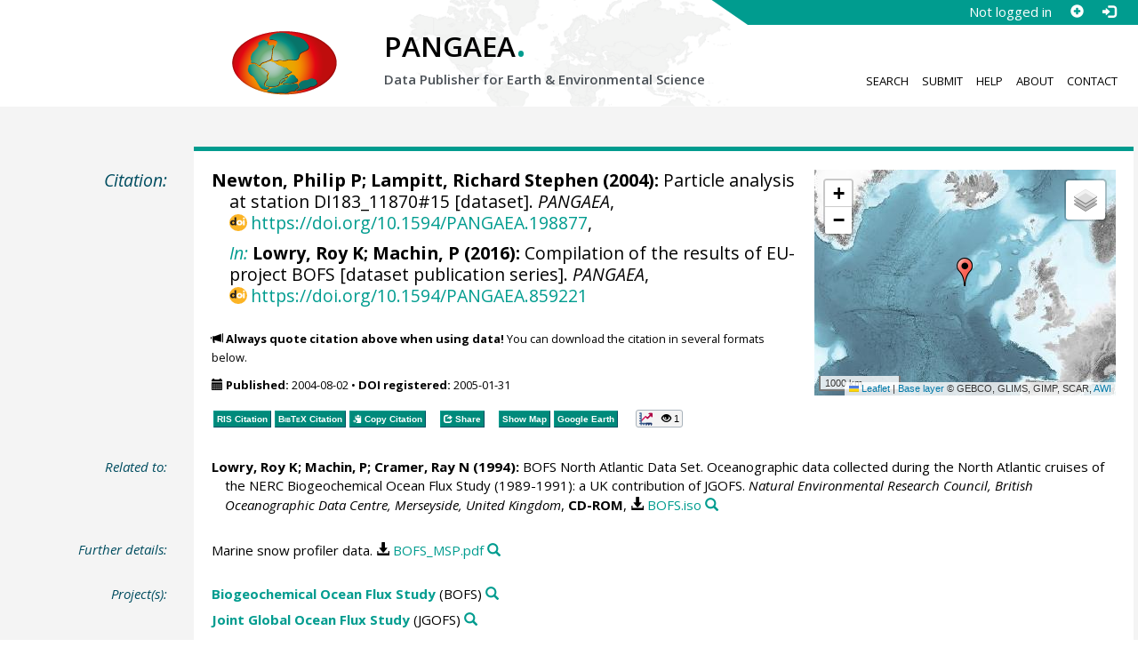

--- FILE ---
content_type: text/html;charset=utf-8
request_url: https://doi.pangaea.de/10.1594/PANGAEA.198877
body_size: 11351
content:
<!DOCTYPE html>
<html lang="en">
<head>
<meta charset="UTF-8">
<meta name="viewport" content="width=device-width, initial-scale=1, minimum-scale=1, maximum-scale=1, user-scalable=no">
<link rel="stylesheet" href="//fonts.googleapis.com/css?family=Open+Sans:400,600,400italic,700,700italic,600italic,300,300italic,800,800italic">
<link rel="stylesheet" href="//www.pangaea.de/assets/v.c2c3a4a80c7eae7bf4bfb98ac8c2a60a/bootstrap-24col/css/bootstrap.min.css">
<link rel="stylesheet" href="//www.pangaea.de/assets/v.c2c3a4a80c7eae7bf4bfb98ac8c2a60a/css/pangaea.css">
<link rel="stylesheet" href="//cdnjs.cloudflare.com/ajax/libs/leaflet/1.9.4/leaflet.min.css">
<!--[if lte IE 9]>
<style>#topics-pulldown-wrapper label:after { display:none; }</style>
<![endif]-->
<link rel="shortcut icon" href="//www.pangaea.de/assets/v.c2c3a4a80c7eae7bf4bfb98ac8c2a60a/favicon.ico">
<link rel="icon" href="//www.pangaea.de/assets/v.c2c3a4a80c7eae7bf4bfb98ac8c2a60a/favicon.ico" type="image/vnd.microsoft.icon">
<link rel="image_src" type="image/png" href="https://www.pangaea.de/assets/social-icons/pangaea-share.png">
<meta property="og:image" content="https://www.pangaea.de/assets/social-icons/pangaea-share.png">
<script type="text/javascript" src="//cdnjs.cloudflare.com/ajax/libs/jquery/1.12.4/jquery.min.js"></script>
<script type="text/javascript" src="//cdnjs.cloudflare.com/ajax/libs/jquery.matchHeight/0.7.0/jquery.matchHeight-min.js"></script>
<script type="text/javascript" src="//cdnjs.cloudflare.com/ajax/libs/jquery.appear/0.4.1/jquery.appear.min.js"></script>
<script type="text/javascript" src="//cdnjs.cloudflare.com/ajax/libs/Chart.js/3.7.1/chart.min.js"></script>
<script type="text/javascript" src="//www.pangaea.de/assets/v.c2c3a4a80c7eae7bf4bfb98ac8c2a60a/bootstrap-24col/js/bootstrap.min.js"></script>
<script type="text/javascript" src="//cdnjs.cloudflare.com/ajax/libs/leaflet/1.9.4/leaflet.min.js"></script>
<script type="text/javascript" src="//www.pangaea.de/assets/v.c2c3a4a80c7eae7bf4bfb98ac8c2a60a/js/datacombo-min.js"></script>
<title>Newton, PP; Lampitt, RS (2004): Particle analysis at station DI183_11870#15</title>
<meta name="title" content="Particle analysis at station DI183_11870#15" />
<meta name="author" content="Newton, Philip P; Lampitt, Richard Stephen" />
<meta name="date" content="2004" />
<meta name="robots" content="index,follow,archive" />
<meta name="description" content="Newton, Philip P; Lampitt, Richard Stephen (2004): Particle analysis at station DI183_11870#15 [dataset]. PANGAEA, https://doi.org/10.1594/PANGAEA.198877, In: Lowry, Roy K; Machin, P (2016): Compilation of the results of EU-project BOFS [dataset publication series]. PANGAEA, https://doi.org/10.1594/PANGAEA.859221" />
<meta name="geo.position" content="56.014800;-20.176500" />
<meta name="ICBM" content="56.014800, -20.176500" />
<!--BEGIN: Dublin Core description-->
<link rel="schema.DC" href="http://purl.org/dc/elements/1.1/" />
<link rel="schema.DCTERMS" href="http://purl.org/dc/terms/" />
<meta name="DC.title" content="Particle analysis at station DI183_11870#15" />
<meta name="DC.creator" content="Newton, Philip P" />
<meta name="DC.creator" content="Lampitt, Richard Stephen" />
<meta name="DC.publisher" content="PANGAEA" />
<meta name="DC.source" content="In: Lowry, Roy K; Machin, P (2016): Compilation of the results of EU-project BOFS [dataset publication series]. PANGAEA, https://doi.org/10.1594/PANGAEA.859221" />
<meta name="DC.date" content="2004" scheme="DCTERMS.W3CDTF" />
<meta name="DC.type" content="dataset" />
<meta name="DC.language" content="en" scheme="DCTERMS.RFC3066" />
<meta name="DCTERMS.license" scheme="DCTERMS.URI" content="https://creativecommons.org/licenses/by/3.0/" />
<meta name="DC.identifier" content="https://doi.org/10.1594/PANGAEA.198877" scheme="DCTERMS.URI" />
<meta name="DC.rights" scheme="DCTERMS.URI" content="info:eu-repo/semantics/openAccess" />
<meta name="DC.format" content="text/tab-separated-values, 774 data points" />
<meta name="DC.relation" scheme="DCTERMS.URI" content="https://doi.org/10.1594/PANGAEA.859221" />
<meta name="DC.relation" content="Lowry, Roy K; Machin, P; Cramer, Ray N (1994): BOFS North Atlantic Data Set. Oceanographic data collected during the North Atlantic cruises of the NERC Biogeochemical Ocean Flux Study (1989-1991): a UK contribution of JGOFS. Natural Environmental Research Council, British Oceanographic Data Centre, Merseyside, United Kingdom, CD-ROM, https://store.pangaea.de/Projects/BOFS/BOFS.iso" />
<meta name="DC.relation" content="Marine snow profiler data. https://store.pangaea.de/Projects/JGOFS/United_Kingdom/BOFS_MSP.pdf" />
<!--END: Dublin Core description-->
<script type="text/javascript" src="//d1bxh8uas1mnw7.cloudfront.net/assets/embed.js"></script>
<link rel="cite-as" href="https://doi.org/10.1594/PANGAEA.198877">
<link rel="describedby" href="https://doi.pangaea.de/10.1594/PANGAEA.198877?format=metadata_panmd" type="application/vnd.pangaea.metadata+xml">
<link rel="describedby" href="https://doi.pangaea.de/10.1594/PANGAEA.198877?format=metadata_jsonld" type="application/ld+json">
<link rel="describedby" href="https://doi.pangaea.de/10.1594/PANGAEA.198877?format=metadata_datacite4" type="application/vnd.datacite.datacite+xml">
<link rel="describedby" href="https://doi.pangaea.de/10.1594/PANGAEA.198877?format=metadata_iso19139" type="application/vnd.iso19139.metadata+xml">
<link rel="describedby" href="https://doi.pangaea.de/10.1594/PANGAEA.198877?format=metadata_dif" type="application/vnd.nasa.dif-metadata+xml">
<link rel="describedby" href="https://doi.pangaea.de/10.1594/PANGAEA.198877?format=citation_text" type="text/x-bibliography">
<link rel="describedby" href="https://doi.pangaea.de/10.1594/PANGAEA.198877?format=citation_ris" type="application/x-research-info-systems">
<link rel="describedby" href="https://doi.pangaea.de/10.1594/PANGAEA.198877?format=citation_bibtex" type="application/x-bibtex">
<link rel="item" href="https://doi.pangaea.de/10.1594/PANGAEA.198877?format=textfile" type="text/tab-separated-values">
<link rel="item" href="https://doi.pangaea.de/10.1594/PANGAEA.198877?format=html" type="text/html">
<link rel="author" href="https://orcid.org/0000-0002-7658-4204">
<link rel="license" href="https://creativecommons.org/licenses/by/3.0/">
<link rel="type" href="https://schema.org/Dataset">
<link rel="type" href="https://schema.org/AboutPage">
<link rel="linkset" href="https://doi.pangaea.de/10.1594/PANGAEA.198877?format=linkset" type="application/linkset">
<link rel="linkset" href="https://doi.pangaea.de/10.1594/PANGAEA.198877?format=linkset_json" type="application/linkset+json">
<script type="application/ld+json">{"@context":"http://schema.org/","@id":"https://doi.org/10.1594/PANGAEA.198877","@type":"Dataset","identifier":"https://doi.org/10.1594/PANGAEA.198877","url":"https://doi.pangaea.de/10.1594/PANGAEA.198877","creator":[{"@id":"https://orcid.org/0000-0002-7658-4204","@type":"Person","name":"Philip P Newton","familyName":"Newton","givenName":"Philip P","identifier":"https://orcid.org/0000-0002-7658-4204"},{"@type":"Person","name":"Richard Stephen Lampitt","familyName":"Lampitt","givenName":"Richard Stephen","email":"rsl@noc.soton.ac.uk"}],"name":"Particle analysis at station DI183_11870#15","publisher":{"@type":"Organization","name":"PANGAEA","disambiguatingDescription":"Data Publisher for Earth \u0026 Environmental Science","url":"https://www.pangaea.de/"},"includedInDataCatalog":{"@type":"DataCatalog","name":"PANGAEA","disambiguatingDescription":"Data Publisher for Earth \u0026 Environmental Science","url":"https://www.pangaea.de/"},"datePublished":"2004-08-02","isPartOf":"https://doi.org/10.1594/PANGAEA.859221","additionalType":"dataset","description":"UEA, IOS Wormley. Authorship was originally taken from the JGOFS CDs (Lowry \u0026 BODC) and was changed by request of the BODC.","citation":[{"@id":"https://store.pangaea.de/Projects/BOFS/BOFS.iso","@type":"CreativeWork","identifier":"https://store.pangaea.de/Projects/BOFS/BOFS.iso","url":"https://store.pangaea.de/Projects/BOFS/BOFS.iso","creator":[{"@type":"Person","name":"Roy K Lowry","familyName":"Lowry","givenName":"Roy K","email":"rkl@bodc.ac.uk"},{"@type":"Person","name":"P Machin","familyName":"Machin","givenName":"P"},{"@type":"Person","name":"Ray N Cramer","familyName":"Cramer","givenName":"Ray N","email":"Rnc@pol.ac.uk"}],"name":"BOFS North Atlantic Data Set. Oceanographic data collected during the North Atlantic cruises of the NERC Biogeochemical Ocean Flux Study (1989-1991): a UK contribution of JGOFS","datePublished":"1994","isPartOf":{"@type":["CreativeWorkSeries","PublicationVolume"],"volumeNumber":"CD-ROM","name":"Natural Environmental Research Council, British Oceanographic Data Centre, Merseyside, United Kingdom"}},{"@id":"https://store.pangaea.de/Projects/JGOFS/United_Kingdom/BOFS_MSP.pdf","@type":"CreativeWork","identifier":"https://store.pangaea.de/Projects/JGOFS/United_Kingdom/BOFS_MSP.pdf","url":"https://store.pangaea.de/Projects/JGOFS/United_Kingdom/BOFS_MSP.pdf","name":"Marine snow profiler data","additionalType":"other"}],"spatialCoverage":{"@type":"Place","geo":{"@type":"GeoCoordinates","latitude":56.0148,"longitude":-20.1765}},"temporalCoverage":"1989-06-24T05:46:00/1989-06-24T06:19:00","size":{"@type":"QuantitativeValue","value":774.0,"unitText":"data points"},"variableMeasured":[{"@type":"PropertyValue","name":"DEPTH, water","unitText":"m","subjectOf":{"@type":"DefinedTermSet","hasDefinedTerm":[{"@id":"urn:obo:pato:term:0001595","@type":"DefinedTerm","identifier":"urn:obo:pato:term:0001595","name":"depth","url":"http://purl.obolibrary.org/obo/PATO_0001595"},{"@id":"http://purl.obolibrary.org/obo/CHEBI_15377","@type":"DefinedTerm","identifier":"http://purl.obolibrary.org/obo/CHEBI_15377","name":"water","url":"http://purl.obolibrary.org/obo/CHEBI_15377"},{"@id":"http://qudt.org/1.1/vocab/quantity#Length","@type":"DefinedTerm","identifier":"http://qudt.org/1.1/vocab/quantity#Length","name":"Length","alternateName":"L","url":"http://dbpedia.org/resource/Length"}]}},{"@type":"PropertyValue","name":"Pressure, water","unitText":"dbar","subjectOf":{"@type":"DefinedTermSet","hasDefinedTerm":[{"@id":"http://qudt.org/1.1/vocab/quantity#Pressure","@type":"DefinedTerm","identifier":"http://qudt.org/1.1/vocab/quantity#Pressure","name":"Pressure","url":"http://dbpedia.org/resource/Pressure"},{"@id":"http://purl.obolibrary.org/obo/CHEBI_15377","@type":"DefinedTerm","identifier":"http://purl.obolibrary.org/obo/CHEBI_15377","name":"water","url":"http://purl.obolibrary.org/obo/CHEBI_15377"},{"@id":"http://qudt.org/1.1/vocab/quantity#EnergyDensity","@type":"DefinedTerm","identifier":"http://qudt.org/1.1/vocab/quantity#EnergyDensity","name":"Energy Density","url":"http://dbpedia.org/resource/Energy_density"},{"@id":"http://qudt.org/1.1/vocab/quantity#ForcePerArea","@type":"DefinedTerm","identifier":"http://qudt.org/1.1/vocab/quantity#ForcePerArea","name":"Force Per Area"}]}},{"@type":"PropertyValue","name":"Sample ID","measurementTechnique":"Kontron Vidas image analyser","description":"Exposure number"},{"@type":"PropertyValue","name":"Particle concentration","unitText":"#/l","measurementTechnique":"Kontron Vidas image analyser"},{"@type":"PropertyValue","name":"Particle volume","unitText":"mg/kg","measurementTechnique":"Kontron Vidas image analyser"},{"@type":"PropertyValue","name":"Particle concentration, fractionated","unitText":"#/l","measurementTechnique":"Kontron Vidas image analyser","description":"size fraction 0.60 to 0.98 mm"},{"@type":"PropertyValue","name":"Particle concentration, fractionated","unitText":"#/l","measurementTechnique":"Kontron Vidas image analyser","description":"size fraction 0.98 to 1.56 mm"},{"@type":"PropertyValue","name":"Particle concentration, fractionated","unitText":"#/l","measurementTechnique":"Kontron Vidas image analyser","description":"size fraction 1.56 to 2.48 mm"},{"@type":"PropertyValue","name":"Particle concentration, fractionated","unitText":"#/l","measurementTechnique":"Kontron Vidas image analyser","description":"size fraction 2.48 to 3.94 mm"},{"@type":"PropertyValue","name":"Particle concentration, fractionated","unitText":"#/l","measurementTechnique":"Kontron Vidas image analyser","description":"size fraction 3.94 to 6.25 mm"},{"@type":"PropertyValue","name":"Particle concentration, fractionated","unitText":"#/l","measurementTechnique":"Kontron Vidas image analyser","description":"size fraction 6.25 to 9.93 mm"},{"@type":"PropertyValue","name":"Particle concentration, fractionated","unitText":"#/l","measurementTechnique":"Kontron Vidas image analyser","description":"size fraction greater than 9.93 mm"},{"@type":"PropertyValue","name":"Particle volume, fractionated","unitText":"mg/kg","measurementTechnique":"Kontron Vidas image analyser","description":"size fraction 0.60 to 0.98 mm"},{"@type":"PropertyValue","name":"Particle volume, fractionated","unitText":"mg/kg","measurementTechnique":"Kontron Vidas image analyser","description":"size fraction 0.98 to 1.56 mm"},{"@type":"PropertyValue","name":"Particle volume, fractionated","unitText":"mg/kg","measurementTechnique":"Kontron Vidas image analyser","description":"size fraction 1.56 to 2.48 mm"},{"@type":"PropertyValue","name":"Particle volume, fractionated","unitText":"mg/kg","measurementTechnique":"Kontron Vidas image analyser","description":"size fraction 2.48 to 3.94 mm"},{"@type":"PropertyValue","name":"Particle volume, fractionated","unitText":"mg/kg","measurementTechnique":"Kontron Vidas image analyser","description":"size fraction 3.94 to 6.25 mm"},{"@type":"PropertyValue","name":"Particle volume, fractionated","unitText":"mg/kg","measurementTechnique":"Kontron Vidas image analyser","description":"size fraction 6.25 to 9.93 mm"},{"@type":"PropertyValue","name":"Particle volume, fractionated","unitText":"mg/kg","measurementTechnique":"Kontron Vidas image analyser","description":"size fraction greater than 9.93 mm"}],"comment":"UEA, IOS Wormley. Authorship was originally taken from the JGOFS CDs (Lowry \u0026 BODC) and was changed by request of the BODC.","license":"https://creativecommons.org/licenses/by/3.0/","conditionsOfAccess":"unrestricted","isAccessibleForFree":true,"inLanguage":"en","distribution":[{"@type":"DataDownload","contentUrl":"https://doi.pangaea.de/10.1594/PANGAEA.198877?format\u003dtextfile","encodingFormat":"text/tab-separated-values"},{"@type":"DataDownload","contentUrl":"https://doi.pangaea.de/10.1594/PANGAEA.198877?format\u003dhtml","encodingFormat":"text/html"}]}</script>
<script type="text/javascript">/*<![CDATA[*/
var _paq=window._paq=window._paq||[];(function(){
var u="https://analytics.pangaea.de/";_paq.push(['setTrackerUrl',u+'matomo.php']);_paq.push(['setCookieDomain','pangaea.de']);_paq.push(['setDomains',['pangaea.de','www.pangaea.de','doi.pangaea.de']]);_paq.push(['setSiteId',1]);
_paq.push(['enableLinkTracking']);_paq.push(['setDownloadClasses',['dl-link']]);_paq.push(['setDownloadExtensions',[]]);_paq.push(['setIgnoreClasses',['notrack']]);_paq.push(['trackPageView']);
var d=document,g=d.createElement('script'),s=d.getElementsByTagName('script')[0];g.async=true;g.src=u+'matomo.js';s.parentNode.insertBefore(g,s);
})();
/*]]>*/</script>
</head>
<body class="homepage-layout">
<div id="header-wrapper">
  <div class="container-fluid">
    <header class="row"><!-- volle Screen-Breite -->
      <div class="content-wrapper"><!-- max. Breite -->
        <div id="login-area-wrapper" class="hidden-print"><div id="login-area"><span id="user-name">Not logged in</span><a id="signup-button" class="glyphicon glyphicon-plus-sign self-referer-link" title="Sign Up / Create Account" aria-label="Sign up" target="_self" rel="nofollow" href="https://www.pangaea.de/user/signup.php?referer=https%3A%2F%2Fdoi.pangaea.de%2F" data-template="https://www.pangaea.de/user/signup.php?referer=#u#"></a><a id="login-button" class="glyphicon glyphicon-log-in self-referer-link" title="Log In" aria-label="Log in" target="_self" rel="nofollow" href="https://www.pangaea.de/user/login.php?referer=https%3A%2F%2Fdoi.pangaea.de%2F" data-template="https://www.pangaea.de/user/login.php?referer=#u#"></a></div></div>
        <div class="blindspalte header-block col-lg-3 col-md-4"></div>
        
        <div id="header-logo-block" class="header-block col-lg-3 col-md-4 col-sm-4 col-xs-8">
          <div id="pangaea-logo">
            <a title="PANGAEA home" href="//www.pangaea.de/" class="home-link"><img src="//www.pangaea.de/assets/v.c2c3a4a80c7eae7bf4bfb98ac8c2a60a/layout-images/pangaea-logo.png" alt="PANGAEA home"></a>
          </div>
        </div>
        
        <div id="header-mid-block" class="header-block col-lg-12 col-md-9 col-sm-20 col-xs-16">
          <div id="pangaea-logo-headline">
            PANGAEA<span class="punkt">.</span>
          </div>
          <div id="pangaea-logo-slogan">
            <span>Data Publisher for Earth &amp; </span><span class="nowrap">Environmental Science</span>
          </div>
          <div id="search-area-header" class="row"></div>
        </div>
        
        <div id="header-main-menu-block" class="header-block hidden-print col-lg-6 col-md-7 col-sm-24 col-xs-24">
          <nav id="main-nav">
            <ul>
              <li id="menu-search">
                <!-- class on link is important, don't change!!! -->
                <a href="//www.pangaea.de/" class="home-link">Search</a>
              </li>
              <li id="menu-submit">
                <a href="//www.pangaea.de/submit/">Submit</a>
              </li>
              <li id="menu-help">
                <a href="//wiki.pangaea.de/">Help</a>
              </li>
              <li id="menu-about">
                <a href="//www.pangaea.de/about/">About</a>
              </li>
              <li id="menu-contact">
                <a href="//www.pangaea.de/contact/">Contact</a>
              </li>
            </ul>
          </nav>
          <div class="clearfix"></div>
        </div>
      </div>
    </header>
  </div>
</div>
<div id="flex-wrapper">
<div id="main-container" class="container-fluid">
<div id="main-row" class="row main-row">
<div id="main" class="col-lg-24 col-md-24 col-sm-24 col-xs-24">
<div id="dataset">
<div class="row"><div class="col-lg-3 col-md-4 col-sm-24 col-xs-24 hidden-xs hidden-sm"><div class="title citation invisible-top-border">Citation:</div>
</div>
<div class="col-lg-21 col-md-20 col-sm-24 col-xs-24"><div class="descr top-border"><div id="map-dataset-wrapper" class="map-wrapper hidden-print hidden-xs hidden-sm col-lg-8 col-md-8 col-sm-24 col-xs-24"><div class="embed-responsive embed-responsive-4by3"><div id="map-dataset" class="embed-responsive-item" data-maptype="event" data-id-dataset="198877" data-viewport-bbox="[-20.1765,56.0148,-20.1765,56.0148]"></div>
</div>
</div>
<h1 class="hanging citation"><strong><a class="popover-link link-unstyled" href="#" data-title="&lt;span&gt;Newton, Philip P&lt;a class=&quot;searchlink glyphicon glyphicon-search&quot; target=&quot;_blank&quot; rel=&quot;nofollow&quot; title=&quot;Search PANGAEA for other datasets related to 'Newton, Philip P'...&quot; aria-label=&quot;Search PANGAEA for other datasets related to 'Newton, Philip P'&quot; href=&quot;//www.pangaea.de/?q=author:orcid:0000-0002-7658-4204&quot;&gt;&lt;/a&gt;&lt;/span&gt;" data-content="&lt;div&gt;&lt;div&gt;&lt;a class=&quot;orcid-link text-nowrap wide-icon-link&quot; target=&quot;_blank&quot; href=&quot;https://orcid.org/0000-0002-7658-4204&quot;&gt;https://orcid.org/0000-0002-7658-4204&lt;/a&gt;&lt;/div&gt;&#10;&lt;/div&gt;&#10;">Newton, Philip P</a>; <a class="popover-link link-unstyled" href="#" data-title="&lt;span&gt;Lampitt, Richard Stephen&lt;a class=&quot;searchlink glyphicon glyphicon-search&quot; target=&quot;_blank&quot; rel=&quot;nofollow&quot; title=&quot;Search PANGAEA for other datasets related to 'Lampitt, Richard Stephen'...&quot; aria-label=&quot;Search PANGAEA for other datasets related to 'Lampitt, Richard Stephen'&quot; href=&quot;//www.pangaea.de/?q=author:email:rsl@noc.soton.ac.uk&quot;&gt;&lt;/a&gt;&lt;/span&gt;" data-content="&lt;div&gt;&lt;div&gt;&lt;a class=&quot;mail-link text-nowrap wide-icon-link&quot; href=&quot;mailto:rsl@noc.soton.ac.uk&quot;&gt;rsl@noc.soton.ac.uk&lt;/a&gt;&lt;/div&gt;&#10;&lt;/div&gt;&#10;">Lampitt, Richard Stephen</a> (2004):</strong> Particle analysis at station DI183_11870#15 [dataset]. <em>PANGAEA</em>, <a id="citation-doi-link" rel="nofollow bookmark" href="https://doi.org/10.1594/PANGAEA.198877" data-pubstatus="4" class="text-linkwrap popover-link doi-link">https://doi.org/10.1594/PANGAEA.198877</a>,<hr class="spacer" aria-hidden="true" />
<em><a target="_self" href="https://doi.pangaea.de/10.1594/PANGAEA.859221">In:</a></em> <strong><a class="popover-link link-unstyled" href="#" data-title="&lt;span&gt;Lowry, Roy K&lt;a class=&quot;searchlink glyphicon glyphicon-search&quot; target=&quot;_blank&quot; rel=&quot;nofollow&quot; title=&quot;Search PANGAEA for other datasets related to 'Lowry, Roy K'...&quot; aria-label=&quot;Search PANGAEA for other datasets related to 'Lowry, Roy K'&quot; href=&quot;//www.pangaea.de/?q=author:email:rkl@bodc.ac.uk&quot;&gt;&lt;/a&gt;&lt;/span&gt;" data-content="&lt;div&gt;&lt;div&gt;&lt;a class=&quot;mail-link text-nowrap wide-icon-link&quot; href=&quot;mailto:rkl@bodc.ac.uk&quot;&gt;rkl@bodc.ac.uk&lt;/a&gt;&lt;/div&gt;&#10;&lt;/div&gt;&#10;">Lowry, Roy K</a>; Machin, P (2016):</strong> Compilation of the results of EU-project BOFS [dataset publication series]. <em>PANGAEA</em>, <a href="https://doi.pangaea.de/10.1594/PANGAEA.859221" class="text-linkwrap doi-link">https://doi.org/10.1594/PANGAEA.859221</a></h1>
<p class="howtocite"><small><span class="glyphicon glyphicon-bullhorn" aria-hidden="true"></span> <strong>Always quote citation above when using data!</strong> You can download the citation in several formats below.</small></p>
<p class="data-maintenance-dates"><small><span class="glyphicon glyphicon-calendar" aria-hidden="true"></span> <span title="Published: 2004-08-02T15:09:36"><strong>Published:</strong> 2004-08-02</span> • <span title="DOI registered: 2005-01-31T04:19:14"><strong>DOI registered:</strong> 2005-01-31</span></small></p>
<p class="data-buttons"><a rel="nofollow describedby" title="Export citation to Reference Manager, EndNote, ProCite" href="?format=citation_ris" class="actionbuttonlink"><span class="actionbutton">RIS Citation</span></a><a rel="nofollow describedby" title="Export citation to BibTeX" href="?format=citation_bibtex" class="actionbuttonlink"><span class="actionbutton"><span style="font-variant:small-caps;">BibTeX</span> Citation</span></a><a id="text-citation-link" rel="nofollow" title="Export citation as plain text" href="?format=citation_text" target="_blank" class="actionbuttonlink share-link"><span class="actionbutton">Text Citation</span></a><span class="separator"></span><a id="share-button" rel="nofollow" class="popover-link actionbuttonlink" href="//www.pangaea.de/nojs.php" data-title="Share Dataset on Social Media"><span class="actionbutton" title="Share Dataset on Social Media"><span class="glyphicon glyphicon-share"></span> Share</span></a><span class="separator"></span><a rel="nofollow" target="_blank" title="Display events in map" href="//www.pangaea.de/advanced/map-dataset-events.php?id=198877&amp;viewportBBOX=-20.1765,56.0148,-20.1765,56.0148" class="actionbuttonlink"><span class="actionbutton">Show Map</span></a><a rel="nofollow" title="Display events in Google Earth" href="?format=events_kml" class="actionbuttonlink"><span class="actionbutton">Google Earth</span></a><span data-badge-type="1" data-doi="10.1594/PANGAEA.198877" data-badge-popover="right" data-hide-no-mentions="true" class="altmetric-embed sep-before"></span><span class="sep-before" id="usage-stats"></span></p>
<div class="clearfix"></div>
</div>
</div>
</div>
<div class="row"><div class="col-lg-3 col-md-4 col-sm-24 col-xs-24"><div class="title">Related to:</div>
</div>
<div class="col-lg-21 col-md-20 col-sm-24 col-xs-24"><div class="descr"><div class="hanging"><strong><a class="popover-link link-unstyled" href="#" data-title="&lt;span&gt;Lowry, Roy K&lt;a class=&quot;searchlink glyphicon glyphicon-search&quot; target=&quot;_blank&quot; rel=&quot;nofollow&quot; title=&quot;Search PANGAEA for other datasets related to 'Lowry, Roy K'...&quot; aria-label=&quot;Search PANGAEA for other datasets related to 'Lowry, Roy K'&quot; href=&quot;//www.pangaea.de/?q=author:email:rkl@bodc.ac.uk&quot;&gt;&lt;/a&gt;&lt;/span&gt;" data-content="&lt;div&gt;&lt;div&gt;&lt;a class=&quot;mail-link text-nowrap wide-icon-link&quot; href=&quot;mailto:rkl@bodc.ac.uk&quot;&gt;rkl@bodc.ac.uk&lt;/a&gt;&lt;/div&gt;&#10;&lt;/div&gt;&#10;">Lowry, Roy K</a>; Machin, P; <a class="popover-link link-unstyled" href="#" data-title="&lt;span&gt;Cramer, Ray N&lt;a class=&quot;searchlink glyphicon glyphicon-search&quot; target=&quot;_blank&quot; rel=&quot;nofollow&quot; title=&quot;Search PANGAEA for other datasets related to 'Cramer, Ray N'...&quot; aria-label=&quot;Search PANGAEA for other datasets related to 'Cramer, Ray N'&quot; href=&quot;//www.pangaea.de/?q=author:email:Rnc@pol.ac.uk&quot;&gt;&lt;/a&gt;&lt;/span&gt;" data-content="&lt;div&gt;&lt;div&gt;&lt;a class=&quot;mail-link text-nowrap wide-icon-link&quot; href=&quot;mailto:Rnc@pol.ac.uk&quot;&gt;Rnc@pol.ac.uk&lt;/a&gt;&lt;/div&gt;&#10;&lt;/div&gt;&#10;">Cramer, Ray N</a> (1994):</strong> BOFS North Atlantic Data Set. Oceanographic data collected during the North Atlantic cruises of the NERC Biogeochemical Ocean Flux Study (1989-1991): a UK contribution of JGOFS. <em>Natural Environmental Research Council, British Oceanographic Data Centre, Merseyside, United Kingdom</em>, <strong>CD-ROM</strong>, <a class="text-linkwrap dl-link" href="https://store.pangaea.de/Projects/BOFS/BOFS.iso" target="_self">BOFS.iso</a><a class="searchlink glyphicon glyphicon-search" target="_blank" rel="nofollow" title="Search PANGAEA for other datasets related to this publication..." aria-label="Search PANGAEA for other datasets related to this publication" href="//www.pangaea.de/?q=@ref25950"></a></div>
</div>
</div>
</div>
<div class="row"><div class="col-lg-3 col-md-4 col-sm-24 col-xs-24"><div class="title">Further details:</div>
</div>
<div class="col-lg-21 col-md-20 col-sm-24 col-xs-24"><div class="descr"><div class="hanging">Marine snow profiler data. <a class="text-linkwrap dl-link" href="https://store.pangaea.de/Projects/JGOFS/United_Kingdom/BOFS_MSP.pdf" target="_self">BOFS_MSP.pdf</a><a class="searchlink glyphicon glyphicon-search" target="_blank" rel="nofollow" title="Search PANGAEA for other datasets related to this publication..." aria-label="Search PANGAEA for other datasets related to this publication" href="//www.pangaea.de/?q=@ref40778"></a></div>
</div>
</div>
</div>
<div class="row"><div class="col-lg-3 col-md-4 col-sm-24 col-xs-24"><div class="title">Project(s):</div>
</div>
<div class="col-lg-21 col-md-20 col-sm-24 col-xs-24"><div class="descr"><div class="hanging"><strong><a target="_blank" href="https://www.bodc.ac.uk/resources/inventories/edmed/report/147/" class="popover-link" data-title="&lt;span&gt;&lt;a target=&quot;_blank&quot; href=&quot;https://www.bodc.ac.uk/resources/inventories/edmed/report/147/&quot;&gt;Biogeochemical Ocean Flux Study&lt;/a&gt;&lt;a class=&quot;searchlink glyphicon glyphicon-search&quot; target=&quot;_blank&quot; rel=&quot;nofollow&quot; title=&quot;Search PANGAEA for other datasets related to 'Biogeochemical Ocean Flux Study'...&quot; aria-label=&quot;Search PANGAEA for other datasets related to 'Biogeochemical Ocean Flux Study'&quot; href=&quot;//www.pangaea.de/?q=project:label:BOFS&quot;&gt;&lt;/a&gt;&lt;/span&gt;" data-content="&lt;div&gt;&lt;div class=&quot;popover-mitem&quot;&gt;&lt;strong&gt;Label:&lt;/strong&gt; BOFS&lt;/div&gt;&#10;&lt;div class=&quot;popover-mitem&quot;&gt;&lt;strong&gt;Institution:&lt;/strong&gt; &lt;span&gt;&lt;a target=&quot;_blank&quot; href=&quot;http://www.bodc.ac.uk/&quot;&gt;British Oceanographic Data Center&lt;/a&gt;&lt;/span&gt; (BODC, &lt;a class=&quot;text-linkwrap ror-link&quot; href=&quot;https://ror.org/03102fn17&quot; target=&quot;_blank&quot;&gt;https://ror.org/03102fn17&lt;/a&gt;)&lt;a class=&quot;searchlink glyphicon glyphicon-search&quot; target=&quot;_blank&quot; rel=&quot;nofollow&quot; title=&quot;Search PANGAEA for other datasets related to 'British Oceanographic Data Center'...&quot; aria-label=&quot;Search PANGAEA for other datasets related to 'British Oceanographic Data Center'&quot; href=&quot;//www.pangaea.de/?q=institution:ror:https:%2F%2Fror.org%2F03102fn17&quot;&gt;&lt;/a&gt;&lt;/div&gt;&#10;&lt;/div&gt;&#10;">Biogeochemical Ocean Flux Study</a></strong> (BOFS)<a class="searchlink glyphicon glyphicon-search" target="_blank" rel="nofollow" title="Search PANGAEA for other datasets related to 'Biogeochemical Ocean Flux Study'..." aria-label="Search PANGAEA for other datasets related to 'Biogeochemical Ocean Flux Study'" href="//www.pangaea.de/?q=project:label:BOFS"></a></div>
<div class="hanging"><strong><a target="_blank" href="https://usjgofs.whoi.edu/" class="popover-link" data-title="&lt;span&gt;&lt;a target=&quot;_blank&quot; href=&quot;https://usjgofs.whoi.edu/&quot;&gt;Joint Global Ocean Flux Study&lt;/a&gt;&lt;a class=&quot;searchlink glyphicon glyphicon-search&quot; target=&quot;_blank&quot; rel=&quot;nofollow&quot; title=&quot;Search PANGAEA for other datasets related to 'Joint Global Ocean Flux Study'...&quot; aria-label=&quot;Search PANGAEA for other datasets related to 'Joint Global Ocean Flux Study'&quot; href=&quot;//www.pangaea.de/?q=project:label:JGOFS&quot;&gt;&lt;/a&gt;&lt;/span&gt;" data-content="&lt;div&gt;&lt;div class=&quot;popover-mitem&quot;&gt;&lt;strong&gt;Label:&lt;/strong&gt; JGOFS&lt;/div&gt;&#10;&lt;div class=&quot;popover-mitem&quot;&gt;&lt;strong&gt;Institution:&lt;/strong&gt; &lt;span&gt;&lt;a target=&quot;_blank&quot; href=&quot;http://ads.smr.uib.no/jgofs/jgofs.htm&quot;&gt;Joint Global Ocean Flux Study, International Project Office, Bergen&lt;/a&gt;&lt;/span&gt; (JGOFS, &lt;a class=&quot;text-linkwrap ror-link&quot; href=&quot;https://ror.org/03zga2b32&quot; target=&quot;_blank&quot;&gt;https://ror.org/03zga2b32&lt;/a&gt;)&lt;a class=&quot;searchlink glyphicon glyphicon-search&quot; target=&quot;_blank&quot; rel=&quot;nofollow&quot; title=&quot;Search PANGAEA for other datasets related to 'Joint Global Ocean Flux Study, International Project Office, Bergen'...&quot; aria-label=&quot;Search PANGAEA for other datasets related to 'Joint Global Ocean Flux Study, International Project Office, Bergen'&quot; href=&quot;//www.pangaea.de/?q=institution:ror:https:%2F%2Fror.org%2F03zga2b32&quot;&gt;&lt;/a&gt;&lt;/div&gt;&#10;&lt;/div&gt;&#10;">Joint Global Ocean Flux Study</a></strong> (JGOFS)<a class="searchlink glyphicon glyphicon-search" target="_blank" rel="nofollow" title="Search PANGAEA for other datasets related to 'Joint Global Ocean Flux Study'..." aria-label="Search PANGAEA for other datasets related to 'Joint Global Ocean Flux Study'" href="//www.pangaea.de/?q=project:label:JGOFS"></a></div>
</div>
</div>
</div>
<div class="row"><div class="col-lg-3 col-md-4 col-sm-24 col-xs-24"><div class="title">Coverage:</div>
</div>
<div class="col-lg-21 col-md-20 col-sm-24 col-xs-24"><div class="descr"><div class="hanging geo"><em class="unfarbe">Latitude: </em><span class="latitude">56.014800</span><em class="unfarbe"> * Longitude: </em><span class="longitude">-20.176500</span></div>
<div class="hanging"><em class="unfarbe">Date/Time Start: </em>1989-06-24T05:46:00<em class="unfarbe"> * Date/Time End: </em>1989-06-24T06:19:00</div>
<div class="hanging"><em class="unfarbe">Minimum DEPTH, water: </em>36.97 <span class="unit">m</span><em class="unfarbe"> * Maximum DEPTH, water: </em>100.08 <span class="unit">m</span></div>
</div>
</div>
</div>
<div class="row"><div class="col-lg-3 col-md-4 col-sm-24 col-xs-24"><div class="title">Event(s):</div>
</div>
<div class="col-lg-21 col-md-20 col-sm-24 col-xs-24"><div class="descr"><div class="hanging geo"><strong>DI183_11870#15</strong> (11870#15)<a class="searchlink glyphicon glyphicon-search" target="_blank" rel="nofollow" title="Search PANGAEA for other datasets related to 'DI183_11870#15'..." aria-label="Search PANGAEA for other datasets related to 'DI183_11870#15'" href="//www.pangaea.de/?q=event:label:DI183_11870%2315"></a><em class="unfarbe"> * Latitude: </em><span class="latitude">56.014800</span><em class="unfarbe"> * Longitude: </em><span class="longitude">-20.176500</span><em class="unfarbe"> * Date/Time Start: </em>1989-06-24T05:46:00<em class="unfarbe"> * Date/Time End: </em>1989-06-24T06:19:00<em class="unfarbe"> * Campaign: </em><span><a href="//www.pangaea.de/nojs.php" class="popover-link" data-title="&lt;span&gt;Campaign: D183&lt;a class=&quot;searchlink glyphicon glyphicon-search&quot; target=&quot;_blank&quot; rel=&quot;nofollow&quot; title=&quot;Search PANGAEA for other datasets related to 'D183'...&quot; aria-label=&quot;Search PANGAEA for other datasets related to 'D183'&quot; href=&quot;//www.pangaea.de/?q=campaign:%22D183%22&quot;&gt;&lt;/a&gt;&lt;/span&gt;" data-content="&lt;div&gt;&lt;div class=&quot;popover-mitem&quot;&gt;&lt;strong&gt;Event list:&lt;/strong&gt; &lt;a href=&quot;//www.pangaea.de/expeditions/events/D183&quot;&gt;Link&lt;/a&gt;&lt;/div&gt;&#10;&lt;div class=&quot;popover-mitem&quot;&gt;&lt;strong&gt;Chief Scientist(s):&lt;/strong&gt; BODC&lt;/div&gt;&#10;&lt;div class=&quot;popover-mitem&quot;&gt;&lt;strong&gt;Start:&lt;/strong&gt; 1989-06-11&lt;/div&gt;&#10;&lt;div class=&quot;popover-mitem&quot;&gt;&lt;strong&gt;End:&lt;/strong&gt; 1989-07-11&lt;/div&gt;&#10;&lt;/div&gt;&#10;">D183</a></span><a class="searchlink glyphicon glyphicon-search" target="_blank" rel="nofollow" title="Search PANGAEA for other datasets related to 'D183'..." aria-label="Search PANGAEA for other datasets related to 'D183'" href="//www.pangaea.de/?q=campaign:%22D183%22"></a><em class="unfarbe"> * Basis: </em><span><a target="_blank" href="https://en.wikipedia.org/wiki/RRS_Discovery_(1962)">Discovery (1962)</a></span><a class="searchlink glyphicon glyphicon-search" target="_blank" rel="nofollow" title="Search PANGAEA for other datasets related to 'Discovery (1962)'..." aria-label="Search PANGAEA for other datasets related to 'Discovery (1962)'" href="//www.pangaea.de/?q=basis:%22Discovery%20(1962)%22"></a><em class="unfarbe"> * Method/Device: </em><span><a href="//www.pangaea.de/nojs.php" class="popover-link" data-title="&lt;span&gt;Method/Device: &lt;span&gt;CTD/Rosette&lt;/span&gt;&lt;a class=&quot;searchlink glyphicon glyphicon-search&quot; target=&quot;_blank&quot; rel=&quot;nofollow&quot; title=&quot;Search PANGAEA for other datasets related to 'CTD/Rosette'...&quot; aria-label=&quot;Search PANGAEA for other datasets related to 'CTD/Rosette'&quot; href=&quot;//www.pangaea.de/?q=method:%22CTD%2FRosette%22&quot;&gt;&lt;/a&gt;&lt;/span&gt;" data-content="&lt;div&gt;&lt;div class=&quot;popover-mitem&quot;&gt;&lt;strong&gt;Optional name:&lt;/strong&gt; CTD-RO&lt;/div&gt;&#10;&lt;p class=&quot;text-bold&quot;&gt;Terms used:&lt;/p&gt;&#10;&lt;ul class=&quot;termlist&quot; role=&quot;list&quot;&gt;&lt;li class=&quot;item-termcolor1&quot;&gt;&lt;span&gt;&lt;a target=&quot;_blank&quot; href=&quot;http://vocab.nerc.ac.uk/collection/L05/current/130/&quot;&gt;CTD&lt;/a&gt;&lt;/span&gt; (&lt;code class=&quot;text-linkwrap&quot;&gt;SDN:L05::130&lt;/code&gt;)&lt;a class=&quot;searchlink glyphicon glyphicon-search&quot; target=&quot;_blank&quot; rel=&quot;nofollow&quot; title=&quot;Search PANGAEA for other datasets related to 'CTD'...&quot; aria-label=&quot;Search PANGAEA for other datasets related to 'CTD'&quot; href=&quot;//www.pangaea.de/?q=term:%22CTD%22&quot;&gt;&lt;/a&gt;&lt;/li&gt;&#10;&lt;li class=&quot;item-termcolor2&quot;&gt;&lt;span&gt;CTD &amp;amp; XBT&lt;/span&gt;&lt;a class=&quot;searchlink glyphicon glyphicon-search&quot; target=&quot;_blank&quot; rel=&quot;nofollow&quot; title=&quot;Search PANGAEA for other datasets related to 'CTD &amp;amp; XBT'...&quot; aria-label=&quot;Search PANGAEA for other datasets related to 'CTD &amp;amp; XBT'&quot; href=&quot;//www.pangaea.de/?q=term:%22CTD%20%26%20XBT%22&quot;&gt;&lt;/a&gt;&lt;/li&gt;&#10;&lt;li class=&quot;item-termcolor3&quot;&gt;&lt;span&gt;Water samplers&lt;/span&gt;&lt;a class=&quot;searchlink glyphicon glyphicon-search&quot; target=&quot;_blank&quot; rel=&quot;nofollow&quot; title=&quot;Search PANGAEA for other datasets related to 'Water samplers'...&quot; aria-label=&quot;Search PANGAEA for other datasets related to 'Water samplers'&quot; href=&quot;//www.pangaea.de/?q=term:%22Water%20samplers%22&quot;&gt;&lt;/a&gt;&lt;/li&gt;&#10;&lt;/ul&gt;&#10;&lt;p class=&quot;text-italic&quot;&gt;This is a beta feature. Please &lt;a href=&quot;//www.pangaea.de/contact/&quot;&gt;report&lt;/a&gt; any incorrect term assignments.&lt;/p&gt;&#10;&lt;/div&gt;&#10;">CTD/Rosette</a></span> (CTD-RO)<a class="searchlink glyphicon glyphicon-search" target="_blank" rel="nofollow" title="Search PANGAEA for other datasets related to 'CTD/Rosette'..." aria-label="Search PANGAEA for other datasets related to 'CTD/Rosette'" href="//www.pangaea.de/?q=method:%22CTD%2FRosette%22"></a></div>
</div>
</div>
</div>
<div class="row"><div class="col-lg-3 col-md-4 col-sm-24 col-xs-24"><div class="title">Comment:</div>
</div>
<div class="col-lg-21 col-md-20 col-sm-24 col-xs-24"><div class="descr"><div class="abstract">UEA, IOS Wormley. Authorship was originally taken from the JGOFS CDs (Lowry &amp; BODC) and was changed by request of the BODC.</div>
</div>
</div>
</div>
<div class="row"><div class="col-lg-3 col-md-4 col-sm-24 col-xs-24"><div class="title">Parameter(s):</div>
</div>
<div class="col-lg-21 col-md-20 col-sm-24 col-xs-24"><div class="descr"><div class="table-responsive"><table class="parametertable"><tr><th class="colno">#</th><th>Name</th><th>Short Name</th><th>Unit</th><th>Principal Investigator</th><th>Method/Device</th><th>Comment</th></tr>
<tr title="Depth water [m]" id="lcol0_ds1066044"><td class="colno"><span class="colno">1</span></td><td><span><a href="//www.pangaea.de/nojs.php" class="popover-link" data-title="&lt;span&gt;&lt;span class=&quot;text-termcolor1&quot; id=&quot;col0.ds1066044.geocode1619.term1073131&quot;&gt;DEPTH&lt;/span&gt;&lt;span&gt;, &lt;/span&gt;&lt;span class=&quot;text-termcolor2&quot; id=&quot;col0.ds1066044.geocode1619.term2606205&quot;&gt;water&lt;/span&gt; [&lt;span class=&quot;text-termcolor3&quot;&gt;&lt;span class=&quot;unit&quot;&gt;m&lt;/span&gt;&lt;/span&gt;]&lt;a class=&quot;searchlink glyphicon glyphicon-search&quot; target=&quot;_blank&quot; rel=&quot;nofollow&quot; title=&quot;Search PANGAEA for other datasets related to 'DEPTH, water'...&quot; aria-label=&quot;Search PANGAEA for other datasets related to 'DEPTH, water'&quot; href=&quot;//www.pangaea.de/?q=parameter:%22DEPTH,%20water%22&quot;&gt;&lt;/a&gt;&lt;/span&gt;" data-content="&lt;div&gt;&lt;div class=&quot;popover-mitem&quot;&gt;&lt;strong&gt;Short name:&lt;/strong&gt; Depth water [&lt;span class=&quot;unit&quot;&gt;m&lt;/span&gt;]&lt;/div&gt;&#10;&lt;p class=&quot;text-bold&quot;&gt;Terms used:&lt;/p&gt;&#10;&lt;ul class=&quot;termlist&quot; role=&quot;list&quot;&gt;&lt;li class=&quot;item-termcolor1&quot;&gt;&lt;span&gt;&lt;a target=&quot;_blank&quot; href=&quot;http://purl.obolibrary.org/obo/PATO_0001595&quot;&gt;depth&lt;/a&gt;&lt;/span&gt; (&lt;code class=&quot;text-linkwrap&quot;&gt;urn:obo:pato:term:0001595&lt;/code&gt;)&lt;a class=&quot;searchlink glyphicon glyphicon-search&quot; target=&quot;_blank&quot; rel=&quot;nofollow&quot; title=&quot;Search PANGAEA for other datasets related to 'depth'...&quot; aria-label=&quot;Search PANGAEA for other datasets related to 'depth'&quot; href=&quot;//www.pangaea.de/?q=relateduri:urn:obo:pato:term:0001595&quot;&gt;&lt;/a&gt;&lt;/li&gt;&#10;&lt;li class=&quot;item-termcolor2&quot;&gt;&lt;span&gt;&lt;a target=&quot;_blank&quot; href=&quot;http://purl.obolibrary.org/obo/CHEBI_15377&quot;&gt;water&lt;/a&gt;&lt;/span&gt; (&lt;code class=&quot;text-linkwrap&quot;&gt;http://purl.obolibrary.org/obo/CHEBI_15377&lt;/code&gt;)&lt;a class=&quot;searchlink glyphicon glyphicon-search&quot; target=&quot;_blank&quot; rel=&quot;nofollow&quot; title=&quot;Search PANGAEA for other datasets related to 'water'...&quot; aria-label=&quot;Search PANGAEA for other datasets related to 'water'&quot; href=&quot;//www.pangaea.de/?q=relateduri:http:%2F%2Fpurl.obolibrary.org%2Fobo%2FCHEBI_15377&quot;&gt;&lt;/a&gt;&lt;/li&gt;&#10;&lt;li class=&quot;item-termcolor3&quot;&gt;&lt;span&gt;&lt;a target=&quot;_blank&quot; href=&quot;http://dbpedia.org/resource/Length&quot;&gt;Length&lt;/a&gt;&lt;/span&gt; (L, &lt;code class=&quot;text-linkwrap&quot;&gt;http://qudt.org/1.1/vocab/quantity#Length&lt;/code&gt;)&lt;a class=&quot;searchlink glyphicon glyphicon-search&quot; target=&quot;_blank&quot; rel=&quot;nofollow&quot; title=&quot;Search PANGAEA for other datasets related to 'Length'...&quot; aria-label=&quot;Search PANGAEA for other datasets related to 'Length'&quot; href=&quot;//www.pangaea.de/?q=relateduri:http:%2F%2Fqudt.org%2F1.1%2Fvocab%2Fquantity%23Length&quot;&gt;&lt;/a&gt;&lt;/li&gt;&#10;&lt;/ul&gt;&#10;&lt;p class=&quot;text-italic&quot;&gt;This is a beta feature. Please &lt;a href=&quot;//www.pangaea.de/contact/&quot;&gt;report&lt;/a&gt; any incorrect term assignments.&lt;/p&gt;&#10;&lt;/div&gt;&#10;">DEPTH, water</a></span><a class="searchlink glyphicon glyphicon-search" target="_blank" rel="nofollow" title="Search PANGAEA for other datasets related to 'DEPTH, water'..." aria-label="Search PANGAEA for other datasets related to 'DEPTH, water'" href="//www.pangaea.de/?q=parameter:%22DEPTH,%20water%22"></a></td><td>Depth water</td><td><span class="unit">m</span></td><td></td><td></td><td><a href="//wiki.pangaea.de/wiki/Geocode" target="_blank">Geocode</a></td></tr>
<tr title="Press [dbar]" id="lcol1_ds6899474"><td class="colno"><span class="colno">2</span></td><td><span><a href="//www.pangaea.de/nojs.php" class="popover-link" data-title="&lt;span&gt;&lt;span class=&quot;text-termcolor1&quot; id=&quot;col1.ds6899474.param715.term43927&quot;&gt;Pressure&lt;/span&gt;&lt;span&gt;, &lt;/span&gt;&lt;span class=&quot;text-termcolor2&quot; id=&quot;col1.ds6899474.param715.term2606205&quot;&gt;water&lt;/span&gt; [&lt;span class=&quot;text-termcolor4&quot;&gt;&lt;span class=&quot;unit&quot;&gt;dbar&lt;/span&gt;&lt;/span&gt;]&lt;a class=&quot;searchlink glyphicon glyphicon-search&quot; target=&quot;_blank&quot; rel=&quot;nofollow&quot; title=&quot;Search PANGAEA for other datasets related to 'Pressure, water'...&quot; aria-label=&quot;Search PANGAEA for other datasets related to 'Pressure, water'&quot; href=&quot;//www.pangaea.de/?q=parameter:%22Pressure,%20water%22&quot;&gt;&lt;/a&gt;&lt;/span&gt;" data-content="&lt;div&gt;&lt;div class=&quot;popover-mitem&quot;&gt;&lt;strong&gt;Short name:&lt;/strong&gt; Press [&lt;span class=&quot;unit&quot;&gt;dbar&lt;/span&gt;]&lt;/div&gt;&#10;&lt;p class=&quot;text-bold&quot;&gt;Terms used:&lt;/p&gt;&#10;&lt;ul class=&quot;termlist&quot; role=&quot;list&quot;&gt;&lt;li class=&quot;item-termcolor1&quot;&gt;&lt;span&gt;&lt;a target=&quot;_blank&quot; href=&quot;http://dbpedia.org/resource/Pressure&quot;&gt;Pressure&lt;/a&gt;&lt;/span&gt; (&lt;code class=&quot;text-linkwrap&quot;&gt;http://qudt.org/1.1/vocab/quantity#Pressure&lt;/code&gt;)&lt;a class=&quot;searchlink glyphicon glyphicon-search&quot; target=&quot;_blank&quot; rel=&quot;nofollow&quot; title=&quot;Search PANGAEA for other datasets related to 'Pressure'...&quot; aria-label=&quot;Search PANGAEA for other datasets related to 'Pressure'&quot; href=&quot;//www.pangaea.de/?q=relateduri:http:%2F%2Fqudt.org%2F1.1%2Fvocab%2Fquantity%23Pressure&quot;&gt;&lt;/a&gt;&lt;/li&gt;&#10;&lt;li class=&quot;item-termcolor2&quot;&gt;&lt;span&gt;&lt;a target=&quot;_blank&quot; href=&quot;http://purl.obolibrary.org/obo/CHEBI_15377&quot;&gt;water&lt;/a&gt;&lt;/span&gt; (&lt;code class=&quot;text-linkwrap&quot;&gt;http://purl.obolibrary.org/obo/CHEBI_15377&lt;/code&gt;)&lt;a class=&quot;searchlink glyphicon glyphicon-search&quot; target=&quot;_blank&quot; rel=&quot;nofollow&quot; title=&quot;Search PANGAEA for other datasets related to 'water'...&quot; aria-label=&quot;Search PANGAEA for other datasets related to 'water'&quot; href=&quot;//www.pangaea.de/?q=relateduri:http:%2F%2Fpurl.obolibrary.org%2Fobo%2FCHEBI_15377&quot;&gt;&lt;/a&gt;&lt;/li&gt;&#10;&lt;li class=&quot;item-termcolor3&quot;&gt;&lt;span&gt;&lt;a target=&quot;_blank&quot; href=&quot;http://dbpedia.org/resource/Energy_density&quot;&gt;Energy Density&lt;/a&gt;&lt;/span&gt; (&lt;code class=&quot;text-linkwrap&quot;&gt;http://qudt.org/1.1/vocab/quantity#EnergyDensity&lt;/code&gt;)&lt;a class=&quot;searchlink glyphicon glyphicon-search&quot; target=&quot;_blank&quot; rel=&quot;nofollow&quot; title=&quot;Search PANGAEA for other datasets related to 'Energy Density'...&quot; aria-label=&quot;Search PANGAEA for other datasets related to 'Energy Density'&quot; href=&quot;//www.pangaea.de/?q=relateduri:http:%2F%2Fqudt.org%2F1.1%2Fvocab%2Fquantity%23EnergyDensity&quot;&gt;&lt;/a&gt;&lt;/li&gt;&#10;&lt;li class=&quot;item-termcolor4&quot;&gt;&lt;span&gt;Force Per Area&lt;/span&gt; (&lt;code class=&quot;text-linkwrap&quot;&gt;http://qudt.org/1.1/vocab/quantity#ForcePerArea&lt;/code&gt;)&lt;a class=&quot;searchlink glyphicon glyphicon-search&quot; target=&quot;_blank&quot; rel=&quot;nofollow&quot; title=&quot;Search PANGAEA for other datasets related to 'Force Per Area'...&quot; aria-label=&quot;Search PANGAEA for other datasets related to 'Force Per Area'&quot; href=&quot;//www.pangaea.de/?q=relateduri:http:%2F%2Fqudt.org%2F1.1%2Fvocab%2Fquantity%23ForcePerArea&quot;&gt;&lt;/a&gt;&lt;/li&gt;&#10;&lt;/ul&gt;&#10;&lt;p class=&quot;text-italic&quot;&gt;This is a beta feature. Please &lt;a href=&quot;//www.pangaea.de/contact/&quot;&gt;report&lt;/a&gt; any incorrect term assignments.&lt;/p&gt;&#10;&lt;/div&gt;&#10;">Pressure, water</a></span><a class="searchlink glyphicon glyphicon-search" target="_blank" rel="nofollow" title="Search PANGAEA for other datasets related to 'Pressure, water'..." aria-label="Search PANGAEA for other datasets related to 'Pressure, water'" href="//www.pangaea.de/?q=parameter:%22Pressure,%20water%22"></a></td><td>Press</td><td><span class="unit">dbar</span></td><td><a class="popover-link" href="#" data-title="&lt;span&gt;BODC&lt;a class=&quot;searchlink glyphicon glyphicon-search&quot; target=&quot;_blank&quot; rel=&quot;nofollow&quot; title=&quot;Search PANGAEA for other datasets related to 'BODC'...&quot; aria-label=&quot;Search PANGAEA for other datasets related to 'BODC'&quot; href=&quot;//www.pangaea.de/?q=PI:email:enquiries@bodc.ac.uk&quot;&gt;&lt;/a&gt;&lt;/span&gt;" data-content="&lt;div&gt;&lt;div&gt;&lt;a class=&quot;mail-link text-nowrap wide-icon-link&quot; href=&quot;mailto:enquiries@bodc.ac.uk&quot;&gt;enquiries@bodc.ac.uk&lt;/a&gt;&lt;/div&gt;&#10;&lt;/div&gt;&#10;">BODC</a><a class="searchlink glyphicon glyphicon-search" target="_blank" rel="nofollow" title="Search PANGAEA for other datasets related to 'BODC'..." aria-label="Search PANGAEA for other datasets related to 'BODC'" href="//www.pangaea.de/?q=PI:email:enquiries@bodc.ac.uk"></a></td><td></td><td></td></tr>
<tr title="Sample ID (Exposure number)" id="lcol2_ds6899475"><td class="colno"><span class="colno">3</span></td><td><span>Sample ID</span><a class="searchlink glyphicon glyphicon-search" target="_blank" rel="nofollow" title="Search PANGAEA for other datasets related to 'Sample ID'..." aria-label="Search PANGAEA for other datasets related to 'Sample ID'" href="//www.pangaea.de/?q=parameter:%22Sample%20ID%22"></a></td><td>Sample ID</td><td></td><td><a class="popover-link" href="#" data-title="&lt;span&gt;BODC&lt;a class=&quot;searchlink glyphicon glyphicon-search&quot; target=&quot;_blank&quot; rel=&quot;nofollow&quot; title=&quot;Search PANGAEA for other datasets related to 'BODC'...&quot; aria-label=&quot;Search PANGAEA for other datasets related to 'BODC'&quot; href=&quot;//www.pangaea.de/?q=PI:email:enquiries@bodc.ac.uk&quot;&gt;&lt;/a&gt;&lt;/span&gt;" data-content="&lt;div&gt;&lt;div&gt;&lt;a class=&quot;mail-link text-nowrap wide-icon-link&quot; href=&quot;mailto:enquiries@bodc.ac.uk&quot;&gt;enquiries@bodc.ac.uk&lt;/a&gt;&lt;/div&gt;&#10;&lt;/div&gt;&#10;">BODC</a><a class="searchlink glyphicon glyphicon-search" target="_blank" rel="nofollow" title="Search PANGAEA for other datasets related to 'BODC'..." aria-label="Search PANGAEA for other datasets related to 'BODC'" href="//www.pangaea.de/?q=PI:email:enquiries@bodc.ac.uk"></a></td><td><span>Kontron Vidas image analyser</span><a class="searchlink glyphicon glyphicon-search" target="_blank" rel="nofollow" title="Search PANGAEA for other datasets related to 'Kontron Vidas image analyser'..." aria-label="Search PANGAEA for other datasets related to 'Kontron Vidas image analyser'" href="//www.pangaea.de/?q=method:%22Kontron%20Vidas%20image%20analyser%22"></a></td><td>Exposure number</td></tr>
<tr title="Part conc [#/l]" id="lcol3_ds6899476"><td class="colno"><span class="colno">4</span></td><td><span>Particle concentration</span><a class="searchlink glyphicon glyphicon-search" target="_blank" rel="nofollow" title="Search PANGAEA for other datasets related to 'Particle concentration'..." aria-label="Search PANGAEA for other datasets related to 'Particle concentration'" href="//www.pangaea.de/?q=parameter:%22Particle%20concentration%22"></a></td><td>Part conc</td><td><span class="unit">#/l</span></td><td><a class="popover-link" href="#" data-title="&lt;span&gt;BODC&lt;a class=&quot;searchlink glyphicon glyphicon-search&quot; target=&quot;_blank&quot; rel=&quot;nofollow&quot; title=&quot;Search PANGAEA for other datasets related to 'BODC'...&quot; aria-label=&quot;Search PANGAEA for other datasets related to 'BODC'&quot; href=&quot;//www.pangaea.de/?q=PI:email:enquiries@bodc.ac.uk&quot;&gt;&lt;/a&gt;&lt;/span&gt;" data-content="&lt;div&gt;&lt;div&gt;&lt;a class=&quot;mail-link text-nowrap wide-icon-link&quot; href=&quot;mailto:enquiries@bodc.ac.uk&quot;&gt;enquiries@bodc.ac.uk&lt;/a&gt;&lt;/div&gt;&#10;&lt;/div&gt;&#10;">BODC</a><a class="searchlink glyphicon glyphicon-search" target="_blank" rel="nofollow" title="Search PANGAEA for other datasets related to 'BODC'..." aria-label="Search PANGAEA for other datasets related to 'BODC'" href="//www.pangaea.de/?q=PI:email:enquiries@bodc.ac.uk"></a></td><td><span>Kontron Vidas image analyser</span><a class="searchlink glyphicon glyphicon-search" target="_blank" rel="nofollow" title="Search PANGAEA for other datasets related to 'Kontron Vidas image analyser'..." aria-label="Search PANGAEA for other datasets related to 'Kontron Vidas image analyser'" href="//www.pangaea.de/?q=method:%22Kontron%20Vidas%20image%20analyser%22"></a></td><td></td></tr>
<tr title="Part vol [mg/kg]" id="lcol4_ds6899477"><td class="colno"><span class="colno">5</span></td><td><span>Particle volume</span><a class="searchlink glyphicon glyphicon-search" target="_blank" rel="nofollow" title="Search PANGAEA for other datasets related to 'Particle volume'..." aria-label="Search PANGAEA for other datasets related to 'Particle volume'" href="//www.pangaea.de/?q=parameter:%22Particle%20volume%22"></a></td><td>Part vol</td><td><span class="unit">mg/kg</span></td><td><a class="popover-link" href="#" data-title="&lt;span&gt;BODC&lt;a class=&quot;searchlink glyphicon glyphicon-search&quot; target=&quot;_blank&quot; rel=&quot;nofollow&quot; title=&quot;Search PANGAEA for other datasets related to 'BODC'...&quot; aria-label=&quot;Search PANGAEA for other datasets related to 'BODC'&quot; href=&quot;//www.pangaea.de/?q=PI:email:enquiries@bodc.ac.uk&quot;&gt;&lt;/a&gt;&lt;/span&gt;" data-content="&lt;div&gt;&lt;div&gt;&lt;a class=&quot;mail-link text-nowrap wide-icon-link&quot; href=&quot;mailto:enquiries@bodc.ac.uk&quot;&gt;enquiries@bodc.ac.uk&lt;/a&gt;&lt;/div&gt;&#10;&lt;/div&gt;&#10;">BODC</a><a class="searchlink glyphicon glyphicon-search" target="_blank" rel="nofollow" title="Search PANGAEA for other datasets related to 'BODC'..." aria-label="Search PANGAEA for other datasets related to 'BODC'" href="//www.pangaea.de/?q=PI:email:enquiries@bodc.ac.uk"></a></td><td><span>Kontron Vidas image analyser</span><a class="searchlink glyphicon glyphicon-search" target="_blank" rel="nofollow" title="Search PANGAEA for other datasets related to 'Kontron Vidas image analyser'..." aria-label="Search PANGAEA for other datasets related to 'Kontron Vidas image analyser'" href="//www.pangaea.de/?q=method:%22Kontron%20Vidas%20image%20analyser%22"></a></td><td></td></tr>
<tr title="Part conc frac [#/l] (size fraction 0.60 to 0.98 mm)" id="lcol5_ds6899478"><td class="colno"><span class="colno">6</span></td><td><span>Particle concentration, fractionated</span><a class="searchlink glyphicon glyphicon-search" target="_blank" rel="nofollow" title="Search PANGAEA for other datasets related to 'Particle concentration, fractionated'..." aria-label="Search PANGAEA for other datasets related to 'Particle concentration, fractionated'" href="//www.pangaea.de/?q=parameter:%22Particle%20concentration,%20fractionated%22"></a></td><td>Part conc frac</td><td><span class="unit">#/l</span></td><td><a class="popover-link" href="#" data-title="&lt;span&gt;BODC&lt;a class=&quot;searchlink glyphicon glyphicon-search&quot; target=&quot;_blank&quot; rel=&quot;nofollow&quot; title=&quot;Search PANGAEA for other datasets related to 'BODC'...&quot; aria-label=&quot;Search PANGAEA for other datasets related to 'BODC'&quot; href=&quot;//www.pangaea.de/?q=PI:email:enquiries@bodc.ac.uk&quot;&gt;&lt;/a&gt;&lt;/span&gt;" data-content="&lt;div&gt;&lt;div&gt;&lt;a class=&quot;mail-link text-nowrap wide-icon-link&quot; href=&quot;mailto:enquiries@bodc.ac.uk&quot;&gt;enquiries@bodc.ac.uk&lt;/a&gt;&lt;/div&gt;&#10;&lt;/div&gt;&#10;">BODC</a><a class="searchlink glyphicon glyphicon-search" target="_blank" rel="nofollow" title="Search PANGAEA for other datasets related to 'BODC'..." aria-label="Search PANGAEA for other datasets related to 'BODC'" href="//www.pangaea.de/?q=PI:email:enquiries@bodc.ac.uk"></a></td><td><span>Kontron Vidas image analyser</span><a class="searchlink glyphicon glyphicon-search" target="_blank" rel="nofollow" title="Search PANGAEA for other datasets related to 'Kontron Vidas image analyser'..." aria-label="Search PANGAEA for other datasets related to 'Kontron Vidas image analyser'" href="//www.pangaea.de/?q=method:%22Kontron%20Vidas%20image%20analyser%22"></a></td><td>size fraction 0.60 to 0.98 mm</td></tr>
<tr title="Part conc frac [#/l] (size fraction 0.98 to 1.56 mm)" id="lcol6_ds6899479"><td class="colno"><span class="colno">7</span></td><td><span>Particle concentration, fractionated</span><a class="searchlink glyphicon glyphicon-search" target="_blank" rel="nofollow" title="Search PANGAEA for other datasets related to 'Particle concentration, fractionated'..." aria-label="Search PANGAEA for other datasets related to 'Particle concentration, fractionated'" href="//www.pangaea.de/?q=parameter:%22Particle%20concentration,%20fractionated%22"></a></td><td>Part conc frac</td><td><span class="unit">#/l</span></td><td><a class="popover-link" href="#" data-title="&lt;span&gt;BODC&lt;a class=&quot;searchlink glyphicon glyphicon-search&quot; target=&quot;_blank&quot; rel=&quot;nofollow&quot; title=&quot;Search PANGAEA for other datasets related to 'BODC'...&quot; aria-label=&quot;Search PANGAEA for other datasets related to 'BODC'&quot; href=&quot;//www.pangaea.de/?q=PI:email:enquiries@bodc.ac.uk&quot;&gt;&lt;/a&gt;&lt;/span&gt;" data-content="&lt;div&gt;&lt;div&gt;&lt;a class=&quot;mail-link text-nowrap wide-icon-link&quot; href=&quot;mailto:enquiries@bodc.ac.uk&quot;&gt;enquiries@bodc.ac.uk&lt;/a&gt;&lt;/div&gt;&#10;&lt;/div&gt;&#10;">BODC</a><a class="searchlink glyphicon glyphicon-search" target="_blank" rel="nofollow" title="Search PANGAEA for other datasets related to 'BODC'..." aria-label="Search PANGAEA for other datasets related to 'BODC'" href="//www.pangaea.de/?q=PI:email:enquiries@bodc.ac.uk"></a></td><td><span>Kontron Vidas image analyser</span><a class="searchlink glyphicon glyphicon-search" target="_blank" rel="nofollow" title="Search PANGAEA for other datasets related to 'Kontron Vidas image analyser'..." aria-label="Search PANGAEA for other datasets related to 'Kontron Vidas image analyser'" href="//www.pangaea.de/?q=method:%22Kontron%20Vidas%20image%20analyser%22"></a></td><td>size fraction 0.98 to 1.56 mm</td></tr>
<tr title="Part conc frac [#/l] (size fraction 1.56 to 2.48 mm)" id="lcol7_ds6899480"><td class="colno"><span class="colno">8</span></td><td><span>Particle concentration, fractionated</span><a class="searchlink glyphicon glyphicon-search" target="_blank" rel="nofollow" title="Search PANGAEA for other datasets related to 'Particle concentration, fractionated'..." aria-label="Search PANGAEA for other datasets related to 'Particle concentration, fractionated'" href="//www.pangaea.de/?q=parameter:%22Particle%20concentration,%20fractionated%22"></a></td><td>Part conc frac</td><td><span class="unit">#/l</span></td><td><a class="popover-link" href="#" data-title="&lt;span&gt;BODC&lt;a class=&quot;searchlink glyphicon glyphicon-search&quot; target=&quot;_blank&quot; rel=&quot;nofollow&quot; title=&quot;Search PANGAEA for other datasets related to 'BODC'...&quot; aria-label=&quot;Search PANGAEA for other datasets related to 'BODC'&quot; href=&quot;//www.pangaea.de/?q=PI:email:enquiries@bodc.ac.uk&quot;&gt;&lt;/a&gt;&lt;/span&gt;" data-content="&lt;div&gt;&lt;div&gt;&lt;a class=&quot;mail-link text-nowrap wide-icon-link&quot; href=&quot;mailto:enquiries@bodc.ac.uk&quot;&gt;enquiries@bodc.ac.uk&lt;/a&gt;&lt;/div&gt;&#10;&lt;/div&gt;&#10;">BODC</a><a class="searchlink glyphicon glyphicon-search" target="_blank" rel="nofollow" title="Search PANGAEA for other datasets related to 'BODC'..." aria-label="Search PANGAEA for other datasets related to 'BODC'" href="//www.pangaea.de/?q=PI:email:enquiries@bodc.ac.uk"></a></td><td><span>Kontron Vidas image analyser</span><a class="searchlink glyphicon glyphicon-search" target="_blank" rel="nofollow" title="Search PANGAEA for other datasets related to 'Kontron Vidas image analyser'..." aria-label="Search PANGAEA for other datasets related to 'Kontron Vidas image analyser'" href="//www.pangaea.de/?q=method:%22Kontron%20Vidas%20image%20analyser%22"></a></td><td>size fraction 1.56 to 2.48 mm</td></tr>
<tr title="Part conc frac [#/l] (size fraction 2.48 to 3.94 mm)" id="lcol8_ds6899481"><td class="colno"><span class="colno">9</span></td><td><span>Particle concentration, fractionated</span><a class="searchlink glyphicon glyphicon-search" target="_blank" rel="nofollow" title="Search PANGAEA for other datasets related to 'Particle concentration, fractionated'..." aria-label="Search PANGAEA for other datasets related to 'Particle concentration, fractionated'" href="//www.pangaea.de/?q=parameter:%22Particle%20concentration,%20fractionated%22"></a></td><td>Part conc frac</td><td><span class="unit">#/l</span></td><td><a class="popover-link" href="#" data-title="&lt;span&gt;BODC&lt;a class=&quot;searchlink glyphicon glyphicon-search&quot; target=&quot;_blank&quot; rel=&quot;nofollow&quot; title=&quot;Search PANGAEA for other datasets related to 'BODC'...&quot; aria-label=&quot;Search PANGAEA for other datasets related to 'BODC'&quot; href=&quot;//www.pangaea.de/?q=PI:email:enquiries@bodc.ac.uk&quot;&gt;&lt;/a&gt;&lt;/span&gt;" data-content="&lt;div&gt;&lt;div&gt;&lt;a class=&quot;mail-link text-nowrap wide-icon-link&quot; href=&quot;mailto:enquiries@bodc.ac.uk&quot;&gt;enquiries@bodc.ac.uk&lt;/a&gt;&lt;/div&gt;&#10;&lt;/div&gt;&#10;">BODC</a><a class="searchlink glyphicon glyphicon-search" target="_blank" rel="nofollow" title="Search PANGAEA for other datasets related to 'BODC'..." aria-label="Search PANGAEA for other datasets related to 'BODC'" href="//www.pangaea.de/?q=PI:email:enquiries@bodc.ac.uk"></a></td><td><span>Kontron Vidas image analyser</span><a class="searchlink glyphicon glyphicon-search" target="_blank" rel="nofollow" title="Search PANGAEA for other datasets related to 'Kontron Vidas image analyser'..." aria-label="Search PANGAEA for other datasets related to 'Kontron Vidas image analyser'" href="//www.pangaea.de/?q=method:%22Kontron%20Vidas%20image%20analyser%22"></a></td><td>size fraction 2.48 to 3.94 mm</td></tr>
<tr title="Part conc frac [#/l] (size fraction 3.94 to 6.25 mm)" id="lcol9_ds6899482"><td class="colno"><span class="colno">10</span></td><td><span>Particle concentration, fractionated</span><a class="searchlink glyphicon glyphicon-search" target="_blank" rel="nofollow" title="Search PANGAEA for other datasets related to 'Particle concentration, fractionated'..." aria-label="Search PANGAEA for other datasets related to 'Particle concentration, fractionated'" href="//www.pangaea.de/?q=parameter:%22Particle%20concentration,%20fractionated%22"></a></td><td>Part conc frac</td><td><span class="unit">#/l</span></td><td><a class="popover-link" href="#" data-title="&lt;span&gt;BODC&lt;a class=&quot;searchlink glyphicon glyphicon-search&quot; target=&quot;_blank&quot; rel=&quot;nofollow&quot; title=&quot;Search PANGAEA for other datasets related to 'BODC'...&quot; aria-label=&quot;Search PANGAEA for other datasets related to 'BODC'&quot; href=&quot;//www.pangaea.de/?q=PI:email:enquiries@bodc.ac.uk&quot;&gt;&lt;/a&gt;&lt;/span&gt;" data-content="&lt;div&gt;&lt;div&gt;&lt;a class=&quot;mail-link text-nowrap wide-icon-link&quot; href=&quot;mailto:enquiries@bodc.ac.uk&quot;&gt;enquiries@bodc.ac.uk&lt;/a&gt;&lt;/div&gt;&#10;&lt;/div&gt;&#10;">BODC</a><a class="searchlink glyphicon glyphicon-search" target="_blank" rel="nofollow" title="Search PANGAEA for other datasets related to 'BODC'..." aria-label="Search PANGAEA for other datasets related to 'BODC'" href="//www.pangaea.de/?q=PI:email:enquiries@bodc.ac.uk"></a></td><td><span>Kontron Vidas image analyser</span><a class="searchlink glyphicon glyphicon-search" target="_blank" rel="nofollow" title="Search PANGAEA for other datasets related to 'Kontron Vidas image analyser'..." aria-label="Search PANGAEA for other datasets related to 'Kontron Vidas image analyser'" href="//www.pangaea.de/?q=method:%22Kontron%20Vidas%20image%20analyser%22"></a></td><td>size fraction 3.94 to 6.25 mm</td></tr>
<tr title="Part conc frac [#/l] (size fraction 6.25 to 9.93 mm)" id="lcol10_ds6899483"><td class="colno"><span class="colno">11</span></td><td><span>Particle concentration, fractionated</span><a class="searchlink glyphicon glyphicon-search" target="_blank" rel="nofollow" title="Search PANGAEA for other datasets related to 'Particle concentration, fractionated'..." aria-label="Search PANGAEA for other datasets related to 'Particle concentration, fractionated'" href="//www.pangaea.de/?q=parameter:%22Particle%20concentration,%20fractionated%22"></a></td><td>Part conc frac</td><td><span class="unit">#/l</span></td><td><a class="popover-link" href="#" data-title="&lt;span&gt;BODC&lt;a class=&quot;searchlink glyphicon glyphicon-search&quot; target=&quot;_blank&quot; rel=&quot;nofollow&quot; title=&quot;Search PANGAEA for other datasets related to 'BODC'...&quot; aria-label=&quot;Search PANGAEA for other datasets related to 'BODC'&quot; href=&quot;//www.pangaea.de/?q=PI:email:enquiries@bodc.ac.uk&quot;&gt;&lt;/a&gt;&lt;/span&gt;" data-content="&lt;div&gt;&lt;div&gt;&lt;a class=&quot;mail-link text-nowrap wide-icon-link&quot; href=&quot;mailto:enquiries@bodc.ac.uk&quot;&gt;enquiries@bodc.ac.uk&lt;/a&gt;&lt;/div&gt;&#10;&lt;/div&gt;&#10;">BODC</a><a class="searchlink glyphicon glyphicon-search" target="_blank" rel="nofollow" title="Search PANGAEA for other datasets related to 'BODC'..." aria-label="Search PANGAEA for other datasets related to 'BODC'" href="//www.pangaea.de/?q=PI:email:enquiries@bodc.ac.uk"></a></td><td><span>Kontron Vidas image analyser</span><a class="searchlink glyphicon glyphicon-search" target="_blank" rel="nofollow" title="Search PANGAEA for other datasets related to 'Kontron Vidas image analyser'..." aria-label="Search PANGAEA for other datasets related to 'Kontron Vidas image analyser'" href="//www.pangaea.de/?q=method:%22Kontron%20Vidas%20image%20analyser%22"></a></td><td>size fraction 6.25 to 9.93 mm</td></tr>
<tr title="Part conc frac [#/l] (size fraction greater than 9....)" id="lcol11_ds6899484"><td class="colno"><span class="colno">12</span></td><td><span>Particle concentration, fractionated</span><a class="searchlink glyphicon glyphicon-search" target="_blank" rel="nofollow" title="Search PANGAEA for other datasets related to 'Particle concentration, fractionated'..." aria-label="Search PANGAEA for other datasets related to 'Particle concentration, fractionated'" href="//www.pangaea.de/?q=parameter:%22Particle%20concentration,%20fractionated%22"></a></td><td>Part conc frac</td><td><span class="unit">#/l</span></td><td><a class="popover-link" href="#" data-title="&lt;span&gt;BODC&lt;a class=&quot;searchlink glyphicon glyphicon-search&quot; target=&quot;_blank&quot; rel=&quot;nofollow&quot; title=&quot;Search PANGAEA for other datasets related to 'BODC'...&quot; aria-label=&quot;Search PANGAEA for other datasets related to 'BODC'&quot; href=&quot;//www.pangaea.de/?q=PI:email:enquiries@bodc.ac.uk&quot;&gt;&lt;/a&gt;&lt;/span&gt;" data-content="&lt;div&gt;&lt;div&gt;&lt;a class=&quot;mail-link text-nowrap wide-icon-link&quot; href=&quot;mailto:enquiries@bodc.ac.uk&quot;&gt;enquiries@bodc.ac.uk&lt;/a&gt;&lt;/div&gt;&#10;&lt;/div&gt;&#10;">BODC</a><a class="searchlink glyphicon glyphicon-search" target="_blank" rel="nofollow" title="Search PANGAEA for other datasets related to 'BODC'..." aria-label="Search PANGAEA for other datasets related to 'BODC'" href="//www.pangaea.de/?q=PI:email:enquiries@bodc.ac.uk"></a></td><td><span>Kontron Vidas image analyser</span><a class="searchlink glyphicon glyphicon-search" target="_blank" rel="nofollow" title="Search PANGAEA for other datasets related to 'Kontron Vidas image analyser'..." aria-label="Search PANGAEA for other datasets related to 'Kontron Vidas image analyser'" href="//www.pangaea.de/?q=method:%22Kontron%20Vidas%20image%20analyser%22"></a></td><td>size fraction greater than 9.93 mm</td></tr>
<tr title="Part vol frac [mg/kg] (size fraction 0.60 to 0.98 mm)" id="lcol12_ds6899485"><td class="colno"><span class="colno">13</span></td><td><span>Particle volume, fractionated</span><a class="searchlink glyphicon glyphicon-search" target="_blank" rel="nofollow" title="Search PANGAEA for other datasets related to 'Particle volume, fractionated'..." aria-label="Search PANGAEA for other datasets related to 'Particle volume, fractionated'" href="//www.pangaea.de/?q=parameter:%22Particle%20volume,%20fractionated%22"></a></td><td>Part vol frac</td><td><span class="unit">mg/kg</span></td><td><a class="popover-link" href="#" data-title="&lt;span&gt;BODC&lt;a class=&quot;searchlink glyphicon glyphicon-search&quot; target=&quot;_blank&quot; rel=&quot;nofollow&quot; title=&quot;Search PANGAEA for other datasets related to 'BODC'...&quot; aria-label=&quot;Search PANGAEA for other datasets related to 'BODC'&quot; href=&quot;//www.pangaea.de/?q=PI:email:enquiries@bodc.ac.uk&quot;&gt;&lt;/a&gt;&lt;/span&gt;" data-content="&lt;div&gt;&lt;div&gt;&lt;a class=&quot;mail-link text-nowrap wide-icon-link&quot; href=&quot;mailto:enquiries@bodc.ac.uk&quot;&gt;enquiries@bodc.ac.uk&lt;/a&gt;&lt;/div&gt;&#10;&lt;/div&gt;&#10;">BODC</a><a class="searchlink glyphicon glyphicon-search" target="_blank" rel="nofollow" title="Search PANGAEA for other datasets related to 'BODC'..." aria-label="Search PANGAEA for other datasets related to 'BODC'" href="//www.pangaea.de/?q=PI:email:enquiries@bodc.ac.uk"></a></td><td><span>Kontron Vidas image analyser</span><a class="searchlink glyphicon glyphicon-search" target="_blank" rel="nofollow" title="Search PANGAEA for other datasets related to 'Kontron Vidas image analyser'..." aria-label="Search PANGAEA for other datasets related to 'Kontron Vidas image analyser'" href="//www.pangaea.de/?q=method:%22Kontron%20Vidas%20image%20analyser%22"></a></td><td>size fraction 0.60 to 0.98 mm</td></tr>
<tr title="Part vol frac [mg/kg] (size fraction 0.98 to 1.56 mm)" id="lcol13_ds6899486"><td class="colno"><span class="colno">14</span></td><td><span>Particle volume, fractionated</span><a class="searchlink glyphicon glyphicon-search" target="_blank" rel="nofollow" title="Search PANGAEA for other datasets related to 'Particle volume, fractionated'..." aria-label="Search PANGAEA for other datasets related to 'Particle volume, fractionated'" href="//www.pangaea.de/?q=parameter:%22Particle%20volume,%20fractionated%22"></a></td><td>Part vol frac</td><td><span class="unit">mg/kg</span></td><td><a class="popover-link" href="#" data-title="&lt;span&gt;BODC&lt;a class=&quot;searchlink glyphicon glyphicon-search&quot; target=&quot;_blank&quot; rel=&quot;nofollow&quot; title=&quot;Search PANGAEA for other datasets related to 'BODC'...&quot; aria-label=&quot;Search PANGAEA for other datasets related to 'BODC'&quot; href=&quot;//www.pangaea.de/?q=PI:email:enquiries@bodc.ac.uk&quot;&gt;&lt;/a&gt;&lt;/span&gt;" data-content="&lt;div&gt;&lt;div&gt;&lt;a class=&quot;mail-link text-nowrap wide-icon-link&quot; href=&quot;mailto:enquiries@bodc.ac.uk&quot;&gt;enquiries@bodc.ac.uk&lt;/a&gt;&lt;/div&gt;&#10;&lt;/div&gt;&#10;">BODC</a><a class="searchlink glyphicon glyphicon-search" target="_blank" rel="nofollow" title="Search PANGAEA for other datasets related to 'BODC'..." aria-label="Search PANGAEA for other datasets related to 'BODC'" href="//www.pangaea.de/?q=PI:email:enquiries@bodc.ac.uk"></a></td><td><span>Kontron Vidas image analyser</span><a class="searchlink glyphicon glyphicon-search" target="_blank" rel="nofollow" title="Search PANGAEA for other datasets related to 'Kontron Vidas image analyser'..." aria-label="Search PANGAEA for other datasets related to 'Kontron Vidas image analyser'" href="//www.pangaea.de/?q=method:%22Kontron%20Vidas%20image%20analyser%22"></a></td><td>size fraction 0.98 to 1.56 mm</td></tr>
<tr title="Part vol frac [mg/kg] (size fraction 1.56 to 2.48 mm)" id="lcol14_ds6899487"><td class="colno"><span class="colno">15</span></td><td><span>Particle volume, fractionated</span><a class="searchlink glyphicon glyphicon-search" target="_blank" rel="nofollow" title="Search PANGAEA for other datasets related to 'Particle volume, fractionated'..." aria-label="Search PANGAEA for other datasets related to 'Particle volume, fractionated'" href="//www.pangaea.de/?q=parameter:%22Particle%20volume,%20fractionated%22"></a></td><td>Part vol frac</td><td><span class="unit">mg/kg</span></td><td><a class="popover-link" href="#" data-title="&lt;span&gt;BODC&lt;a class=&quot;searchlink glyphicon glyphicon-search&quot; target=&quot;_blank&quot; rel=&quot;nofollow&quot; title=&quot;Search PANGAEA for other datasets related to 'BODC'...&quot; aria-label=&quot;Search PANGAEA for other datasets related to 'BODC'&quot; href=&quot;//www.pangaea.de/?q=PI:email:enquiries@bodc.ac.uk&quot;&gt;&lt;/a&gt;&lt;/span&gt;" data-content="&lt;div&gt;&lt;div&gt;&lt;a class=&quot;mail-link text-nowrap wide-icon-link&quot; href=&quot;mailto:enquiries@bodc.ac.uk&quot;&gt;enquiries@bodc.ac.uk&lt;/a&gt;&lt;/div&gt;&#10;&lt;/div&gt;&#10;">BODC</a><a class="searchlink glyphicon glyphicon-search" target="_blank" rel="nofollow" title="Search PANGAEA for other datasets related to 'BODC'..." aria-label="Search PANGAEA for other datasets related to 'BODC'" href="//www.pangaea.de/?q=PI:email:enquiries@bodc.ac.uk"></a></td><td><span>Kontron Vidas image analyser</span><a class="searchlink glyphicon glyphicon-search" target="_blank" rel="nofollow" title="Search PANGAEA for other datasets related to 'Kontron Vidas image analyser'..." aria-label="Search PANGAEA for other datasets related to 'Kontron Vidas image analyser'" href="//www.pangaea.de/?q=method:%22Kontron%20Vidas%20image%20analyser%22"></a></td><td>size fraction 1.56 to 2.48 mm</td></tr>
<tr title="Part vol frac [mg/kg] (size fraction 2.48 to 3.94 mm)" id="lcol15_ds6899488"><td class="colno"><span class="colno">16</span></td><td><span>Particle volume, fractionated</span><a class="searchlink glyphicon glyphicon-search" target="_blank" rel="nofollow" title="Search PANGAEA for other datasets related to 'Particle volume, fractionated'..." aria-label="Search PANGAEA for other datasets related to 'Particle volume, fractionated'" href="//www.pangaea.de/?q=parameter:%22Particle%20volume,%20fractionated%22"></a></td><td>Part vol frac</td><td><span class="unit">mg/kg</span></td><td><a class="popover-link" href="#" data-title="&lt;span&gt;BODC&lt;a class=&quot;searchlink glyphicon glyphicon-search&quot; target=&quot;_blank&quot; rel=&quot;nofollow&quot; title=&quot;Search PANGAEA for other datasets related to 'BODC'...&quot; aria-label=&quot;Search PANGAEA for other datasets related to 'BODC'&quot; href=&quot;//www.pangaea.de/?q=PI:email:enquiries@bodc.ac.uk&quot;&gt;&lt;/a&gt;&lt;/span&gt;" data-content="&lt;div&gt;&lt;div&gt;&lt;a class=&quot;mail-link text-nowrap wide-icon-link&quot; href=&quot;mailto:enquiries@bodc.ac.uk&quot;&gt;enquiries@bodc.ac.uk&lt;/a&gt;&lt;/div&gt;&#10;&lt;/div&gt;&#10;">BODC</a><a class="searchlink glyphicon glyphicon-search" target="_blank" rel="nofollow" title="Search PANGAEA for other datasets related to 'BODC'..." aria-label="Search PANGAEA for other datasets related to 'BODC'" href="//www.pangaea.de/?q=PI:email:enquiries@bodc.ac.uk"></a></td><td><span>Kontron Vidas image analyser</span><a class="searchlink glyphicon glyphicon-search" target="_blank" rel="nofollow" title="Search PANGAEA for other datasets related to 'Kontron Vidas image analyser'..." aria-label="Search PANGAEA for other datasets related to 'Kontron Vidas image analyser'" href="//www.pangaea.de/?q=method:%22Kontron%20Vidas%20image%20analyser%22"></a></td><td>size fraction 2.48 to 3.94 mm</td></tr>
<tr title="Part vol frac [mg/kg] (size fraction 3.94 to 6.25 mm)" id="lcol16_ds6899489"><td class="colno"><span class="colno">17</span></td><td><span>Particle volume, fractionated</span><a class="searchlink glyphicon glyphicon-search" target="_blank" rel="nofollow" title="Search PANGAEA for other datasets related to 'Particle volume, fractionated'..." aria-label="Search PANGAEA for other datasets related to 'Particle volume, fractionated'" href="//www.pangaea.de/?q=parameter:%22Particle%20volume,%20fractionated%22"></a></td><td>Part vol frac</td><td><span class="unit">mg/kg</span></td><td><a class="popover-link" href="#" data-title="&lt;span&gt;BODC&lt;a class=&quot;searchlink glyphicon glyphicon-search&quot; target=&quot;_blank&quot; rel=&quot;nofollow&quot; title=&quot;Search PANGAEA for other datasets related to 'BODC'...&quot; aria-label=&quot;Search PANGAEA for other datasets related to 'BODC'&quot; href=&quot;//www.pangaea.de/?q=PI:email:enquiries@bodc.ac.uk&quot;&gt;&lt;/a&gt;&lt;/span&gt;" data-content="&lt;div&gt;&lt;div&gt;&lt;a class=&quot;mail-link text-nowrap wide-icon-link&quot; href=&quot;mailto:enquiries@bodc.ac.uk&quot;&gt;enquiries@bodc.ac.uk&lt;/a&gt;&lt;/div&gt;&#10;&lt;/div&gt;&#10;">BODC</a><a class="searchlink glyphicon glyphicon-search" target="_blank" rel="nofollow" title="Search PANGAEA for other datasets related to 'BODC'..." aria-label="Search PANGAEA for other datasets related to 'BODC'" href="//www.pangaea.de/?q=PI:email:enquiries@bodc.ac.uk"></a></td><td><span>Kontron Vidas image analyser</span><a class="searchlink glyphicon glyphicon-search" target="_blank" rel="nofollow" title="Search PANGAEA for other datasets related to 'Kontron Vidas image analyser'..." aria-label="Search PANGAEA for other datasets related to 'Kontron Vidas image analyser'" href="//www.pangaea.de/?q=method:%22Kontron%20Vidas%20image%20analyser%22"></a></td><td>size fraction 3.94 to 6.25 mm</td></tr>
<tr title="Part vol frac [mg/kg] (size fraction 6.25 to 9.93 mm)" id="lcol17_ds6899490"><td class="colno"><span class="colno">18</span></td><td><span>Particle volume, fractionated</span><a class="searchlink glyphicon glyphicon-search" target="_blank" rel="nofollow" title="Search PANGAEA for other datasets related to 'Particle volume, fractionated'..." aria-label="Search PANGAEA for other datasets related to 'Particle volume, fractionated'" href="//www.pangaea.de/?q=parameter:%22Particle%20volume,%20fractionated%22"></a></td><td>Part vol frac</td><td><span class="unit">mg/kg</span></td><td><a class="popover-link" href="#" data-title="&lt;span&gt;BODC&lt;a class=&quot;searchlink glyphicon glyphicon-search&quot; target=&quot;_blank&quot; rel=&quot;nofollow&quot; title=&quot;Search PANGAEA for other datasets related to 'BODC'...&quot; aria-label=&quot;Search PANGAEA for other datasets related to 'BODC'&quot; href=&quot;//www.pangaea.de/?q=PI:email:enquiries@bodc.ac.uk&quot;&gt;&lt;/a&gt;&lt;/span&gt;" data-content="&lt;div&gt;&lt;div&gt;&lt;a class=&quot;mail-link text-nowrap wide-icon-link&quot; href=&quot;mailto:enquiries@bodc.ac.uk&quot;&gt;enquiries@bodc.ac.uk&lt;/a&gt;&lt;/div&gt;&#10;&lt;/div&gt;&#10;">BODC</a><a class="searchlink glyphicon glyphicon-search" target="_blank" rel="nofollow" title="Search PANGAEA for other datasets related to 'BODC'..." aria-label="Search PANGAEA for other datasets related to 'BODC'" href="//www.pangaea.de/?q=PI:email:enquiries@bodc.ac.uk"></a></td><td><span>Kontron Vidas image analyser</span><a class="searchlink glyphicon glyphicon-search" target="_blank" rel="nofollow" title="Search PANGAEA for other datasets related to 'Kontron Vidas image analyser'..." aria-label="Search PANGAEA for other datasets related to 'Kontron Vidas image analyser'" href="//www.pangaea.de/?q=method:%22Kontron%20Vidas%20image%20analyser%22"></a></td><td>size fraction 6.25 to 9.93 mm</td></tr>
<tr title="Part vol frac [mg/kg] (size fraction greater than 9....)" id="lcol18_ds6899491"><td class="colno"><span class="colno">19</span></td><td><span>Particle volume, fractionated</span><a class="searchlink glyphicon glyphicon-search" target="_blank" rel="nofollow" title="Search PANGAEA for other datasets related to 'Particle volume, fractionated'..." aria-label="Search PANGAEA for other datasets related to 'Particle volume, fractionated'" href="//www.pangaea.de/?q=parameter:%22Particle%20volume,%20fractionated%22"></a></td><td>Part vol frac</td><td><span class="unit">mg/kg</span></td><td><a class="popover-link" href="#" data-title="&lt;span&gt;BODC&lt;a class=&quot;searchlink glyphicon glyphicon-search&quot; target=&quot;_blank&quot; rel=&quot;nofollow&quot; title=&quot;Search PANGAEA for other datasets related to 'BODC'...&quot; aria-label=&quot;Search PANGAEA for other datasets related to 'BODC'&quot; href=&quot;//www.pangaea.de/?q=PI:email:enquiries@bodc.ac.uk&quot;&gt;&lt;/a&gt;&lt;/span&gt;" data-content="&lt;div&gt;&lt;div&gt;&lt;a class=&quot;mail-link text-nowrap wide-icon-link&quot; href=&quot;mailto:enquiries@bodc.ac.uk&quot;&gt;enquiries@bodc.ac.uk&lt;/a&gt;&lt;/div&gt;&#10;&lt;/div&gt;&#10;">BODC</a><a class="searchlink glyphicon glyphicon-search" target="_blank" rel="nofollow" title="Search PANGAEA for other datasets related to 'BODC'..." aria-label="Search PANGAEA for other datasets related to 'BODC'" href="//www.pangaea.de/?q=PI:email:enquiries@bodc.ac.uk"></a></td><td><span>Kontron Vidas image analyser</span><a class="searchlink glyphicon glyphicon-search" target="_blank" rel="nofollow" title="Search PANGAEA for other datasets related to 'Kontron Vidas image analyser'..." aria-label="Search PANGAEA for other datasets related to 'Kontron Vidas image analyser'" href="//www.pangaea.de/?q=method:%22Kontron%20Vidas%20image%20analyser%22"></a></td><td>size fraction greater than 9.93 mm</td></tr>
</table>
</div>
</div>
</div>
</div>
<div class="row"><div class="col-lg-3 col-md-4 col-sm-24 col-xs-24"><div class="title">License:</div>
</div>
<div class="col-lg-21 col-md-20 col-sm-24 col-xs-24"><div class="descr"><div class="hanging"><span><a href="https://creativecommons.org/licenses/by/3.0/" class="license-icon-CC-BY" rel="license" target="_blank">Creative Commons Attribution 3.0 Unported</a> (CC-BY-3.0)</span></div>
</div>
</div>
</div>
<div class="row"><div class="col-lg-3 col-md-4 col-sm-24 col-xs-24"><div class="title">Size:</div>
</div>
<div class="col-lg-21 col-md-20 col-sm-24 col-xs-24"><div class="descr"><div class="hanging">774 data points</div>
</div>
</div>
</div>
<div class="row"><div class="col-lg-21 col-md-20 col-sm-24 col-xs-24 col-lg-offset-3 col-md-offset-4"><div class="text-block top-border">
<h2 id="download">Download Data</h2>
<form name="dd" action="/10.1594/PANGAEA.198877" method="get" target="_self"><p><a rel="nofollow" id="download-link" class="dl-link" href="?format=textfile">Download dataset as tab-delimited text</a> <small><em>&mdash; use the following character encoding:</em> <input type="hidden" name="format" value="textfile" /><select id="contr_charset" name="charset" size="1" onchange="setCharsetCookie(this.options[this.selectedIndex].value)" style="font-size: 8pt"><optgroup label="most used"><option selected="selected" value="UTF-8">UTF-8: Unicode (PANGAEA default)</option><option value="ISO-8859-1">ISO-8859-1: ISO Western</option><option value="windows-1252">windows-1252: Windows Western</option><option value="x-MacRoman">x-MacRoman: Macintosh Roman</option><option value="IBM437">IBM437: MS-DOS compatible, United States</option><option value="IBM850">IBM850: MS-DOS compatible, Western</option></optgroup><optgroup label="others (warning: missing characters may get replaced by ?)"><option value="Big5">Big5</option><option value="Big5-HKSCS">Big5-HKSCS</option><option value="CESU-8">CESU-8</option><option value="EUC-JP">EUC-JP</option><option value="EUC-KR">EUC-KR</option><option value="GB18030">GB18030</option><option value="GB2312">GB2312</option><option value="GBK">GBK</option><option value="IBM-Thai">IBM-Thai</option><option value="IBM00858">IBM00858</option><option value="IBM01140">IBM01140</option><option value="IBM01141">IBM01141</option><option value="IBM01142">IBM01142</option><option value="IBM01143">IBM01143</option><option value="IBM01144">IBM01144</option><option value="IBM01145">IBM01145</option><option value="IBM01146">IBM01146</option><option value="IBM01147">IBM01147</option><option value="IBM01148">IBM01148</option><option value="IBM01149">IBM01149</option><option value="IBM037">IBM037</option><option value="IBM1026">IBM1026</option><option value="IBM1047">IBM1047</option><option value="IBM273">IBM273</option><option value="IBM277">IBM277</option><option value="IBM278">IBM278</option><option value="IBM280">IBM280</option><option value="IBM284">IBM284</option><option value="IBM285">IBM285</option><option value="IBM290">IBM290</option><option value="IBM297">IBM297</option><option value="IBM420">IBM420</option><option value="IBM424">IBM424</option><option value="IBM500">IBM500</option><option value="IBM775">IBM775</option><option value="IBM852">IBM852</option><option value="IBM855">IBM855</option><option value="IBM857">IBM857</option><option value="IBM860">IBM860</option><option value="IBM861">IBM861</option><option value="IBM862">IBM862</option><option value="IBM863">IBM863</option><option value="IBM864">IBM864</option><option value="IBM865">IBM865</option><option value="IBM866">IBM866</option><option value="IBM868">IBM868</option><option value="IBM869">IBM869</option><option value="IBM870">IBM870</option><option value="IBM871">IBM871</option><option value="IBM918">IBM918</option><option value="ISO-2022-JP">ISO-2022-JP</option><option value="ISO-2022-JP-2">ISO-2022-JP-2</option><option value="ISO-2022-KR">ISO-2022-KR</option><option value="ISO-8859-13">ISO-8859-13</option><option value="ISO-8859-15">ISO-8859-15</option><option value="ISO-8859-16">ISO-8859-16</option><option value="ISO-8859-2">ISO-8859-2</option><option value="ISO-8859-3">ISO-8859-3</option><option value="ISO-8859-4">ISO-8859-4</option><option value="ISO-8859-5">ISO-8859-5</option><option value="ISO-8859-6">ISO-8859-6</option><option value="ISO-8859-7">ISO-8859-7</option><option value="ISO-8859-8">ISO-8859-8</option><option value="ISO-8859-9">ISO-8859-9</option><option value="JIS_X0201">JIS_X0201</option><option value="JIS_X0212-1990">JIS_X0212-1990</option><option value="KOI8-R">KOI8-R</option><option value="KOI8-U">KOI8-U</option><option value="Shift_JIS">Shift_JIS</option><option value="TIS-620">TIS-620</option><option value="US-ASCII">US-ASCII</option><option value="UTF-16">UTF-16</option><option value="UTF-16BE">UTF-16BE</option><option value="UTF-16LE">UTF-16LE</option><option value="UTF-32">UTF-32</option><option value="UTF-32BE">UTF-32BE</option><option value="UTF-32LE">UTF-32LE</option><option value="windows-1250">windows-1250</option><option value="windows-1251">windows-1251</option><option value="windows-1253">windows-1253</option><option value="windows-1254">windows-1254</option><option value="windows-1255">windows-1255</option><option value="windows-1256">windows-1256</option><option value="windows-1257">windows-1257</option><option value="windows-1258">windows-1258</option><option value="windows-31j">windows-31j</option><option value="x-Big5-HKSCS-2001">x-Big5-HKSCS-2001</option><option value="x-Big5-Solaris">x-Big5-Solaris</option><option value="x-euc-jp-linux">x-euc-jp-linux</option><option value="x-EUC-TW">x-EUC-TW</option><option value="x-eucJP-Open">x-eucJP-Open</option><option value="x-IBM1006">x-IBM1006</option><option value="x-IBM1025">x-IBM1025</option><option value="x-IBM1046">x-IBM1046</option><option value="x-IBM1097">x-IBM1097</option><option value="x-IBM1098">x-IBM1098</option><option value="x-IBM1112">x-IBM1112</option><option value="x-IBM1122">x-IBM1122</option><option value="x-IBM1123">x-IBM1123</option><option value="x-IBM1124">x-IBM1124</option><option value="x-IBM1129">x-IBM1129</option><option value="x-IBM1166">x-IBM1166</option><option value="x-IBM1364">x-IBM1364</option><option value="x-IBM1381">x-IBM1381</option><option value="x-IBM1383">x-IBM1383</option><option value="x-IBM29626C">x-IBM29626C</option><option value="x-IBM300">x-IBM300</option><option value="x-IBM33722">x-IBM33722</option><option value="x-IBM737">x-IBM737</option><option value="x-IBM833">x-IBM833</option><option value="x-IBM834">x-IBM834</option><option value="x-IBM856">x-IBM856</option><option value="x-IBM874">x-IBM874</option><option value="x-IBM875">x-IBM875</option><option value="x-IBM921">x-IBM921</option><option value="x-IBM922">x-IBM922</option><option value="x-IBM930">x-IBM930</option><option value="x-IBM933">x-IBM933</option><option value="x-IBM935">x-IBM935</option><option value="x-IBM937">x-IBM937</option><option value="x-IBM939">x-IBM939</option><option value="x-IBM942">x-IBM942</option><option value="x-IBM942C">x-IBM942C</option><option value="x-IBM943">x-IBM943</option><option value="x-IBM943C">x-IBM943C</option><option value="x-IBM948">x-IBM948</option><option value="x-IBM949">x-IBM949</option><option value="x-IBM949C">x-IBM949C</option><option value="x-IBM950">x-IBM950</option><option value="x-IBM964">x-IBM964</option><option value="x-IBM970">x-IBM970</option><option value="x-ISCII91">x-ISCII91</option><option value="x-ISO-2022-CN-CNS">x-ISO-2022-CN-CNS</option><option value="x-ISO-2022-CN-GB">x-ISO-2022-CN-GB</option><option value="x-iso-8859-11">x-iso-8859-11</option><option value="x-JIS0208">x-JIS0208</option><option value="x-Johab">x-Johab</option><option value="x-MacArabic">x-MacArabic</option><option value="x-MacCentralEurope">x-MacCentralEurope</option><option value="x-MacCroatian">x-MacCroatian</option><option value="x-MacCyrillic">x-MacCyrillic</option><option value="x-MacDingbat">x-MacDingbat</option><option value="x-MacGreek">x-MacGreek</option><option value="x-MacHebrew">x-MacHebrew</option><option value="x-MacIceland">x-MacIceland</option><option value="x-MacRomania">x-MacRomania</option><option value="x-MacSymbol">x-MacSymbol</option><option value="x-MacThai">x-MacThai</option><option value="x-MacTurkish">x-MacTurkish</option><option value="x-MacUkraine">x-MacUkraine</option><option value="x-MS932_0213">x-MS932_0213</option><option value="x-MS950-HKSCS">x-MS950-HKSCS</option><option value="x-MS950-HKSCS-XP">x-MS950-HKSCS-XP</option><option value="x-mswin-936">x-mswin-936</option><option value="x-PCK">x-PCK</option><option value="x-SJIS_0213">x-SJIS_0213</option><option value="x-UTF-16LE-BOM">x-UTF-16LE-BOM</option><option value="X-UTF-32BE-BOM">X-UTF-32BE-BOM</option><option value="X-UTF-32LE-BOM">X-UTF-32LE-BOM</option><option value="x-windows-50220">x-windows-50220</option><option value="x-windows-50221">x-windows-50221</option><option value="x-windows-874">x-windows-874</option><option value="x-windows-949">x-windows-949</option><option value="x-windows-950">x-windows-950</option><option value="x-windows-iso2022jp">x-windows-iso2022jp</option></optgroup></select>
</small></p></form>
<p><a rel="nofollow" class="view-link" href="?format=html#download" target="_self">View dataset as HTML</a></p>
</div></div></div><div id="recommendations"></div>
</div>
</div>
</div>
</div>
</div>
<div id="footer-wrapper" class="top-border hidden-print">
  <div class="container-fluid">
    <footer class="row"><!-- volle Screen-Breite -->
      <div class="content-wrapper"><!-- max. Breite -->
        <div class="blindspalte col-lg-3 col-md-4 col-sm-4 col-xs-4"></div>
        <div id="footer-hosted-by-area" class="col-lg-21 col-md-9 col-sm-24 col-xs-24">
          <div class="col-lg-12 col-md-24 col-sm-24 col-xs-24">
            <div class="headline underlined">
              PANGAEA is hosted by
            </div>
            
            <div>
              <p>
                Alfred Wegener Institute, Helmholtz Center for Polar and Marine Research (AWI)<br/>
                Center for Marine Environmental Sciences, University of Bremen (MARUM)
              </p>
            </div>

            <div class="headline underlined">
              The System is supported by
            </div>
            
            <div>
              <p>
                The European Commission, Research<br/>
                Federal Ministry of Research, Technology and Space (BMFTR)<br/>
                Deutsche Forschungsgemeinschaft (DFG)<br/>
                International Ocean Discovery Program (IODP)
              </p>
            </div>

            <div class="headline underlined">
              Citation
            </div>

            <div>
              <p>
                <strong>Felden, J; Möller, L; Schindler, U; Huber, R; Schumacher, S; Koppe, R; Diepenbroek, M; Glöckner, FO (2023):</strong>
                PANGAEA &ndash; Data Publisher for Earth &amp; Environmental Science. <em>Scientific Data</em>, <strong>10(1)</strong>, 347,
                <a class="text-linkwrap doi-link" href="https://doi.org/10.1038/s41597-023-02269-x" target="_blank">https://doi.org/10.1038/s41597-023-02269-x</a>
              </p>
            </div>
          </div>

          <div class="col-lg-12 col-md-24 col-sm-24 col-xs-24">
            <div class="headline underlined">
              PANGAEA is certified by
            </div>
            
            <div>
              <a href="//www.worlddatasystem.org/" target="_blank" title="World Data System">
                <img class="col-lg-6 col-md-6 col-sm-6 col-xs-6" src="//www.pangaea.de/assets/v.c2c3a4a80c7eae7bf4bfb98ac8c2a60a/logos/logo-wds-block.png" alt="World Data System">
              </a>
              <a href="//www.wmo.int/" target="_blank" title="World Meteorological Organization">
                <img class="col-lg-6 col-md-6 col-sm-6 col-xs-6" src="//www.pangaea.de/assets/v.c2c3a4a80c7eae7bf4bfb98ac8c2a60a/logos/logo-wmo-block.png" alt="World Meteorological Organization">
              </a>
              <a href="//www.coretrustseal.org/" target="_blank" title="CoreTrustSeal">
                <img class="col-lg-6 col-md-6 col-sm-6 col-xs-6" src="//www.pangaea.de/assets/v.c2c3a4a80c7eae7bf4bfb98ac8c2a60a/logos/logo-coretrustseal-block.png" alt="CoreTrustSeal">
              </a>
            </div>
          </div>
        </div>
                
        <div id="footer-menu-area" class="col-lg-24 col-md-24 col-sm-24 col-xs-24">
          <div class="blindspalte col-lg-3 col-md-4 col-sm-4 col-xs-4"></div>
          <div id="footer-menu-wrapper" class="col-lg-21 col-md-20 col-sm-24 col-xs-24">
            <nav id="footer-nav">
              <ul>
                <li id="about-legal-notice">
                  <a href="//www.pangaea.de/about/legal.php">Legal notice</a>
                </li>
                <li id="about-term">
                  <a href="//www.pangaea.de/about/terms.php">Terms of use</a>
                </li>
                <li id="about-privacy-policy">
                  <a href="//www.pangaea.de/about/privacypolicy.php">Privacy policy</a>
                </li>
                <li id="about-cookies">
                  <a href="//www.pangaea.de/about/cookies.php">Cookies</a>
                </li>
                <li id="about-jobs">
                  <a href="//www.pangaea.de/about/jobs.php">Jobs</a>
                </li>
                <li id="about-contact">
                  <a href="//www.pangaea.de/contact/">Contact</a>
                </li>
              </ul>
            </nav>
            <div class="clearfix"></div>
          </div>
        </div>
      </div>
    </footer>
  </div>
</div>
</body>
</html>


--- FILE ---
content_type: text/html;charset=utf-8
request_url: https://doi.pangaea.de/10.1594/PANGAEA.198877?format=recommendations
body_size: 299
content:
<div class="row"><div class="col-lg-21 col-md-20 col-sm-24 col-xs-24 col-lg-offset-3 col-md-offset-4"><div class="row"><div class="col-lg-24 col-md-24 col-sm-24 col-xs-24"><div class="text-block top-border"><h2>Datasets with similar metadata</h2><ul class="recommender-list" data-ga-event-category="Similar Datasets Link"><li class="recommender-item"><a rel="follow" href="https://doi.pangaea.de/10.1594/PANGAEA.108311"><strong>Lampitt, RS; Bett, BJ; Kiriakoulakis, K et al. (2001): </strong>Particle flux from sediment trap PAP-I.</a> <small class="text-linkwrap doi-link">https://doi.org/10.1594/PANGAEA.108311</small><!--Score: 136.33743-->
</li>
<li class="recommender-item"><a rel="follow" href="https://doi.pangaea.de/10.1594/PANGAEA.108312"><strong>Lampitt, RS; Bett, BJ; Kiriakoulakis, K et al. (2001): </strong>Particle flux from sediment trap PAP-III.</a> <small class="text-linkwrap doi-link">https://doi.org/10.1594/PANGAEA.108312</small><!--Score: 136.17929-->
</li>
<li class="recommender-item"><a rel="follow" href="https://doi.pangaea.de/10.1594/PANGAEA.108313"><strong>Lampitt, RS; Bett, BJ; Kiriakoulakis, K et al. (2001): </strong>Particle flux from sediment trap PAP-V.</a> <small class="text-linkwrap doi-link">https://doi.org/10.1594/PANGAEA.108313</small><!--Score: 131.89545-->
</li>
</ul></div></div></div></div></div>